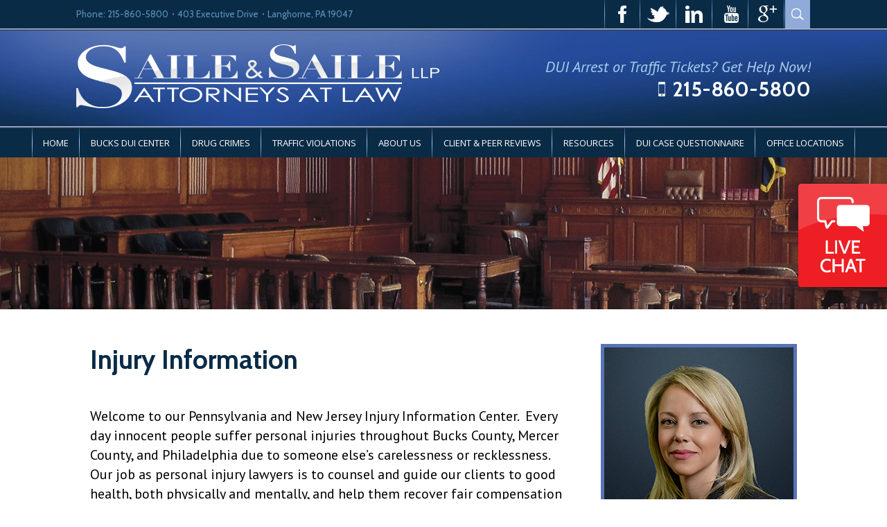

--- FILE ---
content_type: text/html; charset=UTF-8
request_url: https://www.buckscountyduilawyers.com/injuries/
body_size: 13340
content:
<!DOCTYPE HTML>
<!--[if lt IE 7 ]>				<html lang="en" class="no-js ie6 ltie9"> <![endif]-->
<!--[if IE 7 ]>					<html lang="en" class="no-js ie7 ltie9"> <![endif]-->
<!--[if IE 8 ]>					<html lang="en" class="no-js ie8 ltie9"> <![endif]-->
<!--[if IE 9 ]>					<html lang="en" class="no-js ie9"> <![endif]-->
<!--[if (gt IE 9)|!(IE)]><!-->	<html lang="en" class="no-js"> <!--<![endif]-->
<head>
<meta charset="utf-8" />
<meta http-equiv="X-UA-Compatible" content="IE=edge" />
<meta id="theViewport" name="viewport" content="width=device-width, initial-scale=1.0">
<script type="text/javascript">
if(window.orientation !== undefined && screen.height === 1024) {
//Viewport Resizer
function resizeViewportOnTenTwoFour(viewportWidths) {
theViewport = document.getElementById('theViewport');
function actualViewportResizer() {
var widthToForce;
if( window.orientation == 90 || window.orientation == -90 ) {
widthToForce = viewportWidths[0];
} else {widthToForce = viewportWidths[1];}
theViewport.setAttribute("content", "width=" + widthToForce);
}
actualViewportResizer();
window.addEventListener('orientationchange', actualViewportResizer);
}
resizeViewportOnTenTwoFour([1130, 1130]);//landscape, portrait
}
</script>
<link rel="pingback" href="https://www.buckscountyduilawyers.com/xmlrpc.php" />
<link rel="stylesheet" type="text/css" media="all" href="https://www.buckscountyduilawyers.com/wp-content/themes/saile2015/style.min.css?t=2025" />
<!--[if lt IE 9]>
<script src="https://www.buckscountyduilawyers.com/wp-content/themes/universal/js/html5shiv.3.7.2.js"></script>
<![endif]-->
<!--[if lt IE 9]>
<link rel="stylesheet" type="text/css" href="https://www.buckscountyduilawyers.com/wp-content/themes/saile2015/legacy.css" />
<script src="https://www.buckscountyduilawyers.com/wp-content/themes/universal/js/html5shiv.3.7.2.js"></script>
<script src="https://www.buckscountyduilawyers.com/wp-content/themes/universal/js/respond.js"></script>
<![endif]-->
<link rel="shortcut icon" href="https://www.buckscountyduilawyers.com/wp-content/themes/saile2015/img/favicon.ico" type="image/vnd.microsoft.icon">
<link rel="shortcut icon" href="https://www.buckscountyduilawyers.com/wp-content/themes/saile2015/img/favicon.ico" />
<title>Injury Information | Saile &amp; Saile LLP</title>
<meta name='robots' content='max-image-preview:large' />
<link rel="alternate" type="application/rss+xml" title="Saile &amp; Saile LLP &raquo; Injury Information Comments Feed" href="https://www.buckscountyduilawyers.com/injuries/feed/" />
<link rel="alternate" title="oEmbed (JSON)" type="application/json+oembed" href="https://www.buckscountyduilawyers.com/wp-json/oembed/1.0/embed?url=https%3A%2F%2Fwww.buckscountyduilawyers.com%2Finjuries%2F" />
<link rel="alternate" title="oEmbed (XML)" type="text/xml+oembed" href="https://www.buckscountyduilawyers.com/wp-json/oembed/1.0/embed?url=https%3A%2F%2Fwww.buckscountyduilawyers.com%2Finjuries%2F&#038;format=xml" />
<style id='wp-img-auto-sizes-contain-inline-css' type='text/css'>
img:is([sizes=auto i],[sizes^="auto," i]){contain-intrinsic-size:3000px 1500px}
/*# sourceURL=wp-img-auto-sizes-contain-inline-css */
</style>
<style id='classic-theme-styles-inline-css' type='text/css'>
/*! This file is auto-generated */
.wp-block-button__link{color:#fff;background-color:#32373c;border-radius:9999px;box-shadow:none;text-decoration:none;padding:calc(.667em + 2px) calc(1.333em + 2px);font-size:1.125em}.wp-block-file__button{background:#32373c;color:#fff;text-decoration:none}
/*# sourceURL=/wp-includes/css/classic-themes.min.css */
</style>
<link rel="https://api.w.org/" href="https://www.buckscountyduilawyers.com/wp-json/" /><link rel="alternate" title="JSON" type="application/json" href="https://www.buckscountyduilawyers.com/wp-json/wp/v2/pages/41" /><link rel="EditURI" type="application/rsd+xml" title="RSD" href="https://www.buckscountyduilawyers.com/xmlrpc.php?rsd" />
<link rel="canonical" href="https://www.buckscountyduilawyers.com/injuries/" />
<link rel='shortlink' href='https://www.buckscountyduilawyers.com/?p=41' />
<meta property="og:title" content="Injury Information"/>
<meta property="og:description" content="Injury Information..." />
<meta property="og:url" content="https://www.buckscountyduilawyers.com/injuries/"/>
<meta property="og:image" content="https://www.buckscountyduilawyers.com/wp-content/themes/saile2015/screenshot.png" />
<meta property="og:type" content="article" />
<meta property="og:site_name" content="Saile &amp; Saile LLP" />
<meta name="description" content="Injury Information..." />
<script>
(function(i,s,o,g,r,a,m){i['GoogleAnalyticsObject']=r;i[r]=i[r]||function(){
(i[r].q=i[r].q||[]).push(arguments)},i[r].l=1*new Date();a=s.createElement(o),
m=s.getElementsByTagName(o)[0];a.async=1;a.src=g;m.parentNode.insertBefore(a,m)
})(window,document,'script','https://www.google-analytics.com/analytics.js','ga');
ga('create', 'UA-28431477-1', 'auto');
ga('send', 'pageview');
</script>
<meta name="google-site-verification" content="i7l4B19V5YRHyNbiQJWxq0-M5G2-kx769sOM0Nqvf6Q" />
<script>(function() {
var _fbq = window._fbq || (window._fbq = []);
if (!_fbq.loaded) {
var fbds = document.createElement('script');
fbds.async = true;
fbds.src = '//connect.facebook.net/en_US/fbds.js';
var s = document.getElementsByTagName('script')[0];
s.parentNode.insertBefore(fbds, s);
_fbq.loaded = true;
}
_fbq.push(['addPixelId', '555654534573309']);
})();
window._fbq = window._fbq || [];
window._fbq.push(['track', 'PixelInitialized', {}]);
</script>
<noscript><img height="1" width="1" alt="" style="display:none" src="https://www.facebook.com/tr?id=555654534573309&amp;ev=PixelInitialized" /></noscript>
<style id='global-styles-inline-css' type='text/css'>
:root{--wp--preset--aspect-ratio--square: 1;--wp--preset--aspect-ratio--4-3: 4/3;--wp--preset--aspect-ratio--3-4: 3/4;--wp--preset--aspect-ratio--3-2: 3/2;--wp--preset--aspect-ratio--2-3: 2/3;--wp--preset--aspect-ratio--16-9: 16/9;--wp--preset--aspect-ratio--9-16: 9/16;--wp--preset--color--black: #000000;--wp--preset--color--cyan-bluish-gray: #abb8c3;--wp--preset--color--white: #ffffff;--wp--preset--color--pale-pink: #f78da7;--wp--preset--color--vivid-red: #cf2e2e;--wp--preset--color--luminous-vivid-orange: #ff6900;--wp--preset--color--luminous-vivid-amber: #fcb900;--wp--preset--color--light-green-cyan: #7bdcb5;--wp--preset--color--vivid-green-cyan: #00d084;--wp--preset--color--pale-cyan-blue: #8ed1fc;--wp--preset--color--vivid-cyan-blue: #0693e3;--wp--preset--color--vivid-purple: #9b51e0;--wp--preset--gradient--vivid-cyan-blue-to-vivid-purple: linear-gradient(135deg,rgb(6,147,227) 0%,rgb(155,81,224) 100%);--wp--preset--gradient--light-green-cyan-to-vivid-green-cyan: linear-gradient(135deg,rgb(122,220,180) 0%,rgb(0,208,130) 100%);--wp--preset--gradient--luminous-vivid-amber-to-luminous-vivid-orange: linear-gradient(135deg,rgb(252,185,0) 0%,rgb(255,105,0) 100%);--wp--preset--gradient--luminous-vivid-orange-to-vivid-red: linear-gradient(135deg,rgb(255,105,0) 0%,rgb(207,46,46) 100%);--wp--preset--gradient--very-light-gray-to-cyan-bluish-gray: linear-gradient(135deg,rgb(238,238,238) 0%,rgb(169,184,195) 100%);--wp--preset--gradient--cool-to-warm-spectrum: linear-gradient(135deg,rgb(74,234,220) 0%,rgb(151,120,209) 20%,rgb(207,42,186) 40%,rgb(238,44,130) 60%,rgb(251,105,98) 80%,rgb(254,248,76) 100%);--wp--preset--gradient--blush-light-purple: linear-gradient(135deg,rgb(255,206,236) 0%,rgb(152,150,240) 100%);--wp--preset--gradient--blush-bordeaux: linear-gradient(135deg,rgb(254,205,165) 0%,rgb(254,45,45) 50%,rgb(107,0,62) 100%);--wp--preset--gradient--luminous-dusk: linear-gradient(135deg,rgb(255,203,112) 0%,rgb(199,81,192) 50%,rgb(65,88,208) 100%);--wp--preset--gradient--pale-ocean: linear-gradient(135deg,rgb(255,245,203) 0%,rgb(182,227,212) 50%,rgb(51,167,181) 100%);--wp--preset--gradient--electric-grass: linear-gradient(135deg,rgb(202,248,128) 0%,rgb(113,206,126) 100%);--wp--preset--gradient--midnight: linear-gradient(135deg,rgb(2,3,129) 0%,rgb(40,116,252) 100%);--wp--preset--font-size--small: 13px;--wp--preset--font-size--medium: 20px;--wp--preset--font-size--large: 36px;--wp--preset--font-size--x-large: 42px;--wp--preset--spacing--20: 0.44rem;--wp--preset--spacing--30: 0.67rem;--wp--preset--spacing--40: 1rem;--wp--preset--spacing--50: 1.5rem;--wp--preset--spacing--60: 2.25rem;--wp--preset--spacing--70: 3.38rem;--wp--preset--spacing--80: 5.06rem;--wp--preset--shadow--natural: 6px 6px 9px rgba(0, 0, 0, 0.2);--wp--preset--shadow--deep: 12px 12px 50px rgba(0, 0, 0, 0.4);--wp--preset--shadow--sharp: 6px 6px 0px rgba(0, 0, 0, 0.2);--wp--preset--shadow--outlined: 6px 6px 0px -3px rgb(255, 255, 255), 6px 6px rgb(0, 0, 0);--wp--preset--shadow--crisp: 6px 6px 0px rgb(0, 0, 0);}:where(.is-layout-flex){gap: 0.5em;}:where(.is-layout-grid){gap: 0.5em;}body .is-layout-flex{display: flex;}.is-layout-flex{flex-wrap: wrap;align-items: center;}.is-layout-flex > :is(*, div){margin: 0;}body .is-layout-grid{display: grid;}.is-layout-grid > :is(*, div){margin: 0;}:where(.wp-block-columns.is-layout-flex){gap: 2em;}:where(.wp-block-columns.is-layout-grid){gap: 2em;}:where(.wp-block-post-template.is-layout-flex){gap: 1.25em;}:where(.wp-block-post-template.is-layout-grid){gap: 1.25em;}.has-black-color{color: var(--wp--preset--color--black) !important;}.has-cyan-bluish-gray-color{color: var(--wp--preset--color--cyan-bluish-gray) !important;}.has-white-color{color: var(--wp--preset--color--white) !important;}.has-pale-pink-color{color: var(--wp--preset--color--pale-pink) !important;}.has-vivid-red-color{color: var(--wp--preset--color--vivid-red) !important;}.has-luminous-vivid-orange-color{color: var(--wp--preset--color--luminous-vivid-orange) !important;}.has-luminous-vivid-amber-color{color: var(--wp--preset--color--luminous-vivid-amber) !important;}.has-light-green-cyan-color{color: var(--wp--preset--color--light-green-cyan) !important;}.has-vivid-green-cyan-color{color: var(--wp--preset--color--vivid-green-cyan) !important;}.has-pale-cyan-blue-color{color: var(--wp--preset--color--pale-cyan-blue) !important;}.has-vivid-cyan-blue-color{color: var(--wp--preset--color--vivid-cyan-blue) !important;}.has-vivid-purple-color{color: var(--wp--preset--color--vivid-purple) !important;}.has-black-background-color{background-color: var(--wp--preset--color--black) !important;}.has-cyan-bluish-gray-background-color{background-color: var(--wp--preset--color--cyan-bluish-gray) !important;}.has-white-background-color{background-color: var(--wp--preset--color--white) !important;}.has-pale-pink-background-color{background-color: var(--wp--preset--color--pale-pink) !important;}.has-vivid-red-background-color{background-color: var(--wp--preset--color--vivid-red) !important;}.has-luminous-vivid-orange-background-color{background-color: var(--wp--preset--color--luminous-vivid-orange) !important;}.has-luminous-vivid-amber-background-color{background-color: var(--wp--preset--color--luminous-vivid-amber) !important;}.has-light-green-cyan-background-color{background-color: var(--wp--preset--color--light-green-cyan) !important;}.has-vivid-green-cyan-background-color{background-color: var(--wp--preset--color--vivid-green-cyan) !important;}.has-pale-cyan-blue-background-color{background-color: var(--wp--preset--color--pale-cyan-blue) !important;}.has-vivid-cyan-blue-background-color{background-color: var(--wp--preset--color--vivid-cyan-blue) !important;}.has-vivid-purple-background-color{background-color: var(--wp--preset--color--vivid-purple) !important;}.has-black-border-color{border-color: var(--wp--preset--color--black) !important;}.has-cyan-bluish-gray-border-color{border-color: var(--wp--preset--color--cyan-bluish-gray) !important;}.has-white-border-color{border-color: var(--wp--preset--color--white) !important;}.has-pale-pink-border-color{border-color: var(--wp--preset--color--pale-pink) !important;}.has-vivid-red-border-color{border-color: var(--wp--preset--color--vivid-red) !important;}.has-luminous-vivid-orange-border-color{border-color: var(--wp--preset--color--luminous-vivid-orange) !important;}.has-luminous-vivid-amber-border-color{border-color: var(--wp--preset--color--luminous-vivid-amber) !important;}.has-light-green-cyan-border-color{border-color: var(--wp--preset--color--light-green-cyan) !important;}.has-vivid-green-cyan-border-color{border-color: var(--wp--preset--color--vivid-green-cyan) !important;}.has-pale-cyan-blue-border-color{border-color: var(--wp--preset--color--pale-cyan-blue) !important;}.has-vivid-cyan-blue-border-color{border-color: var(--wp--preset--color--vivid-cyan-blue) !important;}.has-vivid-purple-border-color{border-color: var(--wp--preset--color--vivid-purple) !important;}.has-vivid-cyan-blue-to-vivid-purple-gradient-background{background: var(--wp--preset--gradient--vivid-cyan-blue-to-vivid-purple) !important;}.has-light-green-cyan-to-vivid-green-cyan-gradient-background{background: var(--wp--preset--gradient--light-green-cyan-to-vivid-green-cyan) !important;}.has-luminous-vivid-amber-to-luminous-vivid-orange-gradient-background{background: var(--wp--preset--gradient--luminous-vivid-amber-to-luminous-vivid-orange) !important;}.has-luminous-vivid-orange-to-vivid-red-gradient-background{background: var(--wp--preset--gradient--luminous-vivid-orange-to-vivid-red) !important;}.has-very-light-gray-to-cyan-bluish-gray-gradient-background{background: var(--wp--preset--gradient--very-light-gray-to-cyan-bluish-gray) !important;}.has-cool-to-warm-spectrum-gradient-background{background: var(--wp--preset--gradient--cool-to-warm-spectrum) !important;}.has-blush-light-purple-gradient-background{background: var(--wp--preset--gradient--blush-light-purple) !important;}.has-blush-bordeaux-gradient-background{background: var(--wp--preset--gradient--blush-bordeaux) !important;}.has-luminous-dusk-gradient-background{background: var(--wp--preset--gradient--luminous-dusk) !important;}.has-pale-ocean-gradient-background{background: var(--wp--preset--gradient--pale-ocean) !important;}.has-electric-grass-gradient-background{background: var(--wp--preset--gradient--electric-grass) !important;}.has-midnight-gradient-background{background: var(--wp--preset--gradient--midnight) !important;}.has-small-font-size{font-size: var(--wp--preset--font-size--small) !important;}.has-medium-font-size{font-size: var(--wp--preset--font-size--medium) !important;}.has-large-font-size{font-size: var(--wp--preset--font-size--large) !important;}.has-x-large-font-size{font-size: var(--wp--preset--font-size--x-large) !important;}
/*# sourceURL=global-styles-inline-css */
</style>
</head>
<body class="wp-singular page-template-default page page-id-41 page-parent wp-theme-universal wp-child-theme-saile2015 dsktp_menu">
<!-- Search Modal -->
<div class="phSearchWrap" style="display: none;">
<a class="phsClose">+</a>
<div class="phsBox">
<form id="phsForm" action="/" method="get">
<label for="phsInput">Search</label>
<input type="text" name="s" id="phsInput" value=" " />
<input type="submit" id="phsSubmit" value=" " />
</form>
</div>
</div>
<div id="mmiWrapper"><ul id="mobMenuItems">
<li id="mm1" class="menuToggle mmi"><a href="#">Menu</a></li>
<li id="mm2" class="mmi"><a href="tel:+12158605800">Call</a></li>
<li id="mm3" class="mmi"><a href="/contact-us/">Email</a></li>
<li id="mm4" class="mmi"><a href="/directions/">Visit</a></li>
<li id="mm5" class="mmi"><a class="menuToggle" href="#mblSearch">Search</a></li>
</ul></div>
<div id="sync">
<span id="syncMenu" class="syncItem"></span>
<span id="syncContent" class="syncItem"></span>
</div>
<div id="wrapper"><div id="container">
<header id="mainHeader">
<div id="mhTopCont">
<div id="mhTop">
<ul id="mhTopLeft">
<li id="mhTop1" class="mhTopInfo"><a id="mhTopPhone" href="tel:+12158605800">Phone: 215-860-5800</a></li>
<li id="mhTop2" class="mhTopInfo">403 Executive Drive</li>
<li id="mhTop3" class="mhTopInfo">Langhorne, PA 19047</li>
</ul>
<ul id="Social">
<li id="hs1" class="hs">
<a href="https://www.facebook.com/pages/Bucks-County-DUI-Lawyers/106784884171" target="_blank"><img src="https://www.buckscountyduilawyers.com/wp-content/themes/saile2015/img/mhSocial.png" alt="Facebook"/></a>
</li>
<li id="hs2" class="hs">
<a href="https://twitter.com/sailelaw" target="_blank"><img src="https://www.buckscountyduilawyers.com/wp-content/themes/saile2015/img/mhSocial.png" alt="Twitter"/></a>
</li>
<li id="hs3" class="hs">
<a href="https://www.linkedin.com/in/michaelsaile" target="_blank"><img src="https://www.buckscountyduilawyers.com/wp-content/themes/saile2015/img/mhSocial.png" alt="LinkedIn"/></a>
</li>
<li id="hs4" class="hs">
<a href="https://www.youtube.com/user/mlsjresq/videos" target="_blank"><img src="https://www.buckscountyduilawyers.com/wp-content/themes/saile2015/img/mhSocial.png" alt="Youtube"/></a>
</li>
<li id="hs5" class="hs">
<a href="https://www.google.com/search?q=saile+and+saile&oq=saile+and+saile&aqs=chrome..69i57j0l5.1956j1j7&sourceid=chrome&ie=UTF-8#lrd=0x89c15468b084e4f7:0x302223656d37d5e,1" target="_blank"><img src="https://www.buckscountyduilawyers.com/wp-content/themes/saile2015/img/mhSocial.png" alt="Google"/></a>
</li>
<li class="phSearch">
<a href="#"><img src="https://www.buckscountyduilawyers.com/wp-content/themes/saile2015/img/search.png" alt="Search" title="Search"></a>
</li>
</ul>
</div>
</div>
<div id="mhMidWrapper">
<div id="mhMidCont">
<div id="mhMid">
<a id="logo-main" href="/"><img src="https://www.buckscountyduilawyers.com/wp-content/themes/saile2015/img/logos/main.png" alt="Saile & Saile" /></a>
<div id="mhMidRight">
<div id="mhMidHelp">
DUI Arrest or Traffic Tickets? Get Help Now!
</div>
<a id="mhMidPhone" href="tel:+12158605800">215-860-5800</a>
</div>
</div>
</div>
</div>
</div>
</header>
<nav id="mainMenu" class="mm">
<ul>
<li id="mblSearchCont">
<form id="mblSearch" method="get" action="/">
<input type="text" id="mblsInput" name="s" value="Enter Search Terms Here" />
<input type="submit" id="mblsSubmit" />
</form>
</li>
<li id="menu-item-1084" class="menu-item menu-item-type-post_type menu-item-object-page menu-item-home menu-item-1084"><a href="https://www.buckscountyduilawyers.com/">Home</a></li>
<li id="menu-item-1095" class="menu-item menu-item-type-post_type menu-item-object-page menu-item-has-children menu-item-1095"><a href="https://www.buckscountyduilawyers.com/bucks-dui-center/">Bucks DUI Center</a>
<ul class="sub-menu">
<li id="menu-item-1108" class="menu-item menu-item-type-post_type menu-item-object-page menu-item-has-children menu-item-1108"><a href="https://www.buckscountyduilawyers.com/bucks-dui-center/bucks-dui-case/">Bucks County DUI Case Procedure</a>
<ul class="sub-menu">
<li id="menu-item-1131" class="menu-item menu-item-type-post_type menu-item-object-page menu-item-1131"><a href="https://www.buckscountyduilawyers.com/bucks-dui-center/bucks-dui-case/dui-arrest/">DUI Arrest</a></li>
<li id="menu-item-1132" class="menu-item menu-item-type-post_type menu-item-object-page menu-item-1132"><a href="https://www.buckscountyduilawyers.com/bucks-dui-center/bucks-dui-case/dui-complaint/">DUI Complaint</a></li>
<li id="menu-item-1135" class="menu-item menu-item-type-post_type menu-item-object-page menu-item-1135"><a href="https://www.buckscountyduilawyers.com/bucks-dui-center/bucks-dui-case/dui-preliminary-hearing/">DUI Preliminary Hearing</a></li>
<li id="menu-item-3286" class="menu-item menu-item-type-post_type menu-item-object-page menu-item-3286"><a href="https://www.buckscountyduilawyers.com/bucks-dui-center/bucks-dui-case/arraignment/">DUI Arraignment</a></li>
<li id="menu-item-1130" class="menu-item menu-item-type-post_type menu-item-object-page menu-item-1130"><a href="https://www.buckscountyduilawyers.com/bucks-dui-center/bucks-dui-case/crn-evaluation/">CRN Evaluation</a></li>
<li id="menu-item-1133" class="menu-item menu-item-type-post_type menu-item-object-page menu-item-1133"><a href="https://www.buckscountyduilawyers.com/bucks-dui-center/bucks-dui-case/dui-discovery/">DUI Discovery</a></li>
<li id="menu-item-1134" class="menu-item menu-item-type-post_type menu-item-object-page menu-item-1134"><a href="https://www.buckscountyduilawyers.com/bucks-dui-center/bucks-dui-case/dui-motions/">DUI Motions</a></li>
<li id="menu-item-1136" class="menu-item menu-item-type-post_type menu-item-object-page menu-item-1136"><a href="https://www.buckscountyduilawyers.com/bucks-dui-center/bucks-dui-case/dui-trial/">DUI Trial</a></li>
<li id="menu-item-1137" class="menu-item menu-item-type-post_type menu-item-object-page menu-item-1137"><a href="https://www.buckscountyduilawyers.com/bucks-dui-center/bucks-dui-case/submission-form/">Submission Form</a></li>
</ul>
</li>
<li id="menu-item-1109" class="menu-item menu-item-type-post_type menu-item-object-page menu-item-has-children menu-item-1109"><a href="https://www.buckscountyduilawyers.com/bucks-dui-center/bucks-dui-courts/">Bucks County DUI Courts</a>
<ul class="sub-menu">
<li id="menu-item-1153" class="menu-item menu-item-type-post_type menu-item-object-page menu-item-1153"><a href="https://www.buckscountyduilawyers.com/bucks-dui-center/bucks-dui-courts/common-pleas-court/">Common Pleas Court</a></li>
<li id="menu-item-1154" class="menu-item menu-item-type-post_type menu-item-object-page menu-item-1154"><a href="https://www.buckscountyduilawyers.com/bucks-dui-center/bucks-dui-courts/district-justice-court/">District Justice Court in Bucks County</a></li>
</ul>
</li>
<li id="menu-item-1110" class="menu-item menu-item-type-post_type menu-item-object-page menu-item-has-children menu-item-1110"><a href="https://www.buckscountyduilawyers.com/bucks-dui-center/bucks-county-dui-towns/">Bucks County DUI Towns</a>
<ul class="sub-menu">
<li id="menu-item-1144" class="menu-item menu-item-type-post_type menu-item-object-page menu-item-1144"><a href="https://www.buckscountyduilawyers.com/bucks-dui-center/bucks-county-dui-towns/bensalem-pennsylvania/">Bensalem, Pennsylvania</a></li>
<li id="menu-item-1145" class="menu-item menu-item-type-post_type menu-item-object-page menu-item-1145"><a href="https://www.buckscountyduilawyers.com/bucks-dui-center/bucks-county-dui-towns/bristol-pennsylvania/">Bristol, Pennsylvania</a></li>
<li id="menu-item-1146" class="menu-item menu-item-type-post_type menu-item-object-page menu-item-1146"><a href="https://www.buckscountyduilawyers.com/bucks-dui-center/bucks-county-dui-towns/doylestown-pennsylvania/">Doylestown, Pennsylvania</a></li>
<li id="menu-item-1147" class="menu-item menu-item-type-post_type menu-item-object-page menu-item-1147"><a href="https://www.buckscountyduilawyers.com/bucks-dui-center/bucks-county-dui-towns/langhorne-pennsylvania/">Langhorne, Pennsylvania</a></li>
<li id="menu-item-1148" class="menu-item menu-item-type-post_type menu-item-object-page menu-item-1148"><a href="https://www.buckscountyduilawyers.com/bucks-dui-center/bucks-county-dui-towns/levittown-pennsylvania/">Levittown, Pennsylvania</a></li>
<li id="menu-item-1149" class="menu-item menu-item-type-post_type menu-item-object-page menu-item-1149"><a href="https://www.buckscountyduilawyers.com/bucks-dui-center/bucks-county-dui-towns/new-hope-pennsylvania/">New Hope, Pennsylvania</a></li>
<li id="menu-item-1150" class="menu-item menu-item-type-post_type menu-item-object-page menu-item-1150"><a href="https://www.buckscountyduilawyers.com/bucks-dui-center/bucks-county-dui-towns/newtown-pennsylvania/">Newtown, Pennsylvania</a></li>
<li id="menu-item-1151" class="menu-item menu-item-type-post_type menu-item-object-page menu-item-1151"><a href="https://www.buckscountyduilawyers.com/bucks-dui-center/bucks-county-dui-towns/southampton-pennsylvania/">Southampton, Pennsylvania</a></li>
<li id="menu-item-1152" class="menu-item menu-item-type-post_type menu-item-object-page menu-item-1152"><a href="https://www.buckscountyduilawyers.com/bucks-dui-center/bucks-county-dui-towns/warminster-pennsylvania/">Warminster, Pennsylvania</a></li>
</ul>
</li>
<li id="menu-item-1111" class="menu-item menu-item-type-post_type menu-item-object-page menu-item-has-children menu-item-1111"><a href="https://www.buckscountyduilawyers.com/bucks-dui-center/bucks-dui-research/">Bucks DUI Research</a>
<ul class="sub-menu">
<li id="menu-item-1140" class="menu-item menu-item-type-post_type menu-item-object-page menu-item-1140"><a href="https://www.buckscountyduilawyers.com/bucks-dui-center/bucks-dui-research/buzzed-driving/">Buzzed Driving</a></li>
<li id="menu-item-1141" class="menu-item menu-item-type-post_type menu-item-object-page menu-item-1141"><a href="https://www.buckscountyduilawyers.com/bucks-dui-center/bucks-dui-research/car-accidents-dui/">Car Accidents &#038; DUI</a></li>
<li id="menu-item-1142" class="menu-item menu-item-type-post_type menu-item-object-page menu-item-1142"><a href="https://www.buckscountyduilawyers.com/bucks-dui-center/bucks-dui-research/pennsylvania-dui-statistics/">Pennsylvania DUI Statistics</a></li>
<li id="menu-item-1143" class="menu-item menu-item-type-post_type menu-item-object-page menu-item-1143"><a href="https://www.buckscountyduilawyers.com/bucks-dui-center/bucks-dui-research/understanding-bac/">Understanding BAC</a></li>
</ul>
</li>
<li id="menu-item-3024" class="menu-item menu-item-type-post_type menu-item-object-page menu-item-3024"><a href="https://www.buckscountyduilawyers.com/bucks-dui-center/marijuana-dui/">Marijuana DUI</a></li>
<li id="menu-item-1112" class="menu-item menu-item-type-post_type menu-item-object-page menu-item-1112"><a href="https://www.buckscountyduilawyers.com/bucks-dui-center/drug-related-dui/">Drug Related DUI</a></li>
<li id="menu-item-1113" class="menu-item menu-item-type-post_type menu-item-object-page menu-item-has-children menu-item-1113"><a href="https://www.buckscountyduilawyers.com/bucks-dui-center/dui-legal-defenses/">DUI Legal Defenses</a>
<ul class="sub-menu">
<li id="menu-item-1155" class="menu-item menu-item-type-post_type menu-item-object-page menu-item-1155"><a href="https://www.buckscountyduilawyers.com/bucks-dui-center/dui-legal-defenses/b-a-c-testing/">B.A.C. Testing</a></li>
<li id="menu-item-1156" class="menu-item menu-item-type-post_type menu-item-object-page menu-item-1156"><a href="https://www.buckscountyduilawyers.com/bucks-dui-center/dui-legal-defenses/dui-observations/">DUI Observations</a></li>
<li id="menu-item-1157" class="menu-item menu-item-type-post_type menu-item-object-page menu-item-1157"><a href="https://www.buckscountyduilawyers.com/bucks-dui-center/dui-legal-defenses/field-sobriety-cases/">Field Sobriety Cases</a></li>
<li id="menu-item-1158" class="menu-item menu-item-type-post_type menu-item-object-page menu-item-1158"><a href="https://www.buckscountyduilawyers.com/bucks-dui-center/dui-legal-defenses/vehicle-stop/">Vehicle Stop</a></li>
</ul>
</li>
<li id="menu-item-1114" class="menu-item menu-item-type-post_type menu-item-object-page menu-item-has-children menu-item-1114"><a href="https://www.buckscountyduilawyers.com/bucks-dui-center/dui-penalties/">DUI Penalties</a>
<ul class="sub-menu">
<li id="menu-item-1159" class="menu-item menu-item-type-post_type menu-item-object-page menu-item-1159"><a href="https://www.buckscountyduilawyers.com/bucks-dui-center/dui-penalties/first-offense/">First Offense DUI Penalties</a></li>
<li id="menu-item-1161" class="menu-item menu-item-type-post_type menu-item-object-page menu-item-1161"><a href="https://www.buckscountyduilawyers.com/bucks-dui-center/dui-penalties/second-offense/">Second Offense DUI Penalties</a></li>
<li id="menu-item-1162" class="menu-item menu-item-type-post_type menu-item-object-page menu-item-1162"><a href="https://www.buckscountyduilawyers.com/bucks-dui-center/dui-penalties/third-offense/">Third Offense DUI Penalties</a></li>
<li id="menu-item-3273" class="menu-item menu-item-type-post_type menu-item-object-page menu-item-3273"><a href="https://www.buckscountyduilawyers.com/fourth-offense-dui-penalties-in-pennsylvania/">Fourth Offense DUI Penalties</a></li>
<li id="menu-item-1160" class="menu-item menu-item-type-post_type menu-item-object-page menu-item-1160"><a href="https://www.buckscountyduilawyers.com/bucks-dui-center/dui-penalties/ignition-interlock/">Ignition Interlock</a></li>
</ul>
</li>
<li id="menu-item-3742" class="menu-item menu-item-type-post_type menu-item-object-page menu-item-3742"><a href="https://www.buckscountyduilawyers.com/practice-areas/dui-homicide/">DUI Homicide</a></li>
<li id="menu-item-1115" class="menu-item menu-item-type-post_type menu-item-object-page menu-item-has-children menu-item-1115"><a href="https://www.buckscountyduilawyers.com/bucks-dui-center/dui-programs/">DUI Programs</a>
<ul class="sub-menu">
<li id="menu-item-1163" class="menu-item menu-item-type-post_type menu-item-object-page menu-item-1163"><a href="https://www.buckscountyduilawyers.com/bucks-dui-center/dui-programs/adult-parole/">Adult Parole</a></li>
<li id="menu-item-1164" class="menu-item menu-item-type-post_type menu-item-object-page menu-item-1164"><a href="https://www.buckscountyduilawyers.com/bucks-dui-center/dui-programs/ard-suspensions/">ARD Suspension</a></li>
<li id="menu-item-1165" class="menu-item menu-item-type-post_type menu-item-object-page menu-item-1165"><a href="https://www.buckscountyduilawyers.com/bucks-dui-center/dui-programs/bucks-county-ard/">Bucks County ARD Program</a></li>
<li id="menu-item-1166" class="menu-item menu-item-type-post_type menu-item-object-page menu-item-1166"><a href="https://www.buckscountyduilawyers.com/bucks-dui-center/dui-programs/bucks-restrictive-probation/">Restrictive Probation</a></li>
<li id="menu-item-1167" class="menu-item menu-item-type-post_type menu-item-object-page menu-item-1167"><a href="https://www.buckscountyduilawyers.com/bucks-dui-center/dui-programs/work-oll-license/">Work (OLL) License</a></li>
</ul>
</li>
<li id="menu-item-1117" class="menu-item menu-item-type-post_type menu-item-object-page menu-item-1117"><a href="https://www.buckscountyduilawyers.com/bucks-dui-center/refusal-case/">Refusal Case</a></li>
<li id="menu-item-1118" class="menu-item menu-item-type-post_type menu-item-object-page menu-item-1118"><a href="https://www.buckscountyduilawyers.com/bucks-dui-center/rehab-treatment/">Rehab &#038; Treatment</a></li>
<li id="menu-item-1119" class="menu-item menu-item-type-post_type menu-item-object-page menu-item-1119"><a href="https://www.buckscountyduilawyers.com/bucks-dui-center/sobriety-checkpoints/">Sobriety Checkpoints</a></li>
<li id="menu-item-2118" class="menu-item menu-item-type-post_type menu-item-object-page menu-item-2118"><a href="https://www.buckscountyduilawyers.com/bucks-dui-center/bucks-county-veterans/">Bucks County Veterans Treatment Program</a></li>
<li id="menu-item-2122" class="menu-item menu-item-type-post_type menu-item-object-page menu-item-2122"><a href="https://www.buckscountyduilawyers.com/bucks-dui-center/bucks-county-ambien-dui-defense-lawyers/">Bucks County Ambien DUI Defense</a></li>
<li id="menu-item-3418" class="menu-item menu-item-type-post_type menu-item-object-page menu-item-3418"><a href="https://www.buckscountyduilawyers.com/ignition-interlock/">Ignition Interlock</a></li>
</ul>
</li>
<li id="menu-item-2991" class="menu-item menu-item-type-post_type menu-item-object-page menu-item-has-children menu-item-2991"><a href="https://www.buckscountyduilawyers.com/drug-crimes/">Drug Crimes</a>
<ul class="sub-menu">
<li id="menu-item-3209" class="menu-item menu-item-type-post_type menu-item-object-page menu-item-3209"><a href="https://www.buckscountyduilawyers.com/drug-crimes/possession-drug-paraphernalia/">Possession of Drug Paraphernalia</a></li>
<li id="menu-item-3019" class="menu-item menu-item-type-post_type menu-item-object-page menu-item-3019"><a href="https://www.buckscountyduilawyers.com/drug-crimes/defending-your-marijuana-charges/">Defending your Marijuana Charges</a></li>
<li id="menu-item-3399" class="menu-item menu-item-type-post_type menu-item-object-page menu-item-3399"><a href="https://www.buckscountyduilawyers.com/bucks-dui-center/bucks-county-ambien-dui-defense-lawyers/">Bucks County Ambien DUI Defense</a></li>
</ul>
</li>
<li id="menu-item-1096" class="menu-item menu-item-type-post_type menu-item-object-page menu-item-has-children menu-item-1096"><a href="https://www.buckscountyduilawyers.com/traffic-violations/">Traffic Violations</a>
<ul class="sub-menu">
<li id="menu-item-1120" class="menu-item menu-item-type-post_type menu-item-object-page menu-item-has-children menu-item-1120"><a href="https://www.buckscountyduilawyers.com/traffic-violations/bucks-speeding-tickets/">Bucks County Speeding Tickets</a>
<ul class="sub-menu">
<li id="menu-item-1168" class="menu-item menu-item-type-post_type menu-item-object-page menu-item-1168"><a href="https://www.buckscountyduilawyers.com/traffic-violations/bucks-speeding-tickets/enradd/">Enradd for Speeding Ticket</a></li>
</ul>
</li>
<li id="menu-item-1121" class="menu-item menu-item-type-post_type menu-item-object-page menu-item-1121"><a href="https://www.buckscountyduilawyers.com/traffic-violations/careless-driving-ticket/">Careless Driving Ticket</a></li>
<li id="menu-item-2892" class="menu-item menu-item-type-post_type menu-item-object-page menu-item-2892"><a href="https://www.buckscountyduilawyers.com/traffic-violations/driving-with-suspended-or-revoked-license/">Driving With Suspended or Revoked License</a></li>
<li id="menu-item-5904" class="menu-item menu-item-type-post_type menu-item-object-page menu-item-5904"><a href="https://www.buckscountyduilawyers.com/drivers-license-restoration/">Driver’s License Restoration</a></li>
<li id="menu-item-1122" class="menu-item menu-item-type-post_type menu-item-object-page menu-item-1122"><a href="https://www.buckscountyduilawyers.com/traffic-violations/failure-to-maintain-lane/">Failure to Maintain Lane</a></li>
<li id="menu-item-1123" class="menu-item menu-item-type-post_type menu-item-object-page menu-item-has-children menu-item-1123"><a href="https://www.buckscountyduilawyers.com/traffic-violations/penndot-point-system/">PennDot Point System</a>
<ul class="sub-menu">
<li id="menu-item-1177" class="menu-item menu-item-type-post_type menu-item-object-page menu-item-1177"><a href="https://www.buckscountyduilawyers.com/traffic-violations/penndot-point-system/ticket-points/">Ticket Points</a></li>
<li id="menu-item-1171" class="menu-item menu-item-type-post_type menu-item-object-page menu-item-1171"><a href="https://www.buckscountyduilawyers.com/traffic-violations/penndot-point-system/first-six-points/">First Six Points</a></li>
<li id="menu-item-1175" class="menu-item menu-item-type-post_type menu-item-object-page menu-item-1175"><a href="https://www.buckscountyduilawyers.com/traffic-violations/penndot-point-system/second-six-points/">Second Six Points</a></li>
<li id="menu-item-1176" class="menu-item menu-item-type-post_type menu-item-object-page menu-item-1176"><a href="https://www.buckscountyduilawyers.com/traffic-violations/penndot-point-system/third-plus-six-points/">Third (Plus) Six Points</a></li>
<li id="menu-item-1169" class="menu-item menu-item-type-post_type menu-item-object-page menu-item-1169"><a href="https://www.buckscountyduilawyers.com/traffic-violations/penndot-point-system/eleven-points/">Eleven Points</a></li>
<li id="menu-item-1170" class="menu-item menu-item-type-post_type menu-item-object-page menu-item-1170"><a href="https://www.buckscountyduilawyers.com/traffic-violations/penndot-point-system/excessive-speeding/">Excessive Speeding</a></li>
<li id="menu-item-1172" class="menu-item menu-item-type-post_type menu-item-object-page menu-item-1172"><a href="https://www.buckscountyduilawyers.com/traffic-violations/penndot-point-system/license-suspension/">License Suspension</a></li>
<li id="menu-item-1173" class="menu-item menu-item-type-post_type menu-item-object-page menu-item-1173"><a href="https://www.buckscountyduilawyers.com/traffic-violations/penndot-point-system/minors-points/">Minor’s Points</a></li>
<li id="menu-item-1174" class="menu-item menu-item-type-post_type menu-item-object-page menu-item-1174"><a href="https://www.buckscountyduilawyers.com/traffic-violations/penndot-point-system/point-removal/">Point Removal</a></li>
</ul>
</li>
<li id="menu-item-1124" class="menu-item menu-item-type-post_type menu-item-object-page menu-item-1124"><a href="https://www.buckscountyduilawyers.com/traffic-violations/reckless-driving/">Reckless Driving</a></li>
<li id="menu-item-1125" class="menu-item menu-item-type-post_type menu-item-object-page menu-item-1125"><a href="https://www.buckscountyduilawyers.com/traffic-violations/red-light-ticket/">Red Light Ticket</a></li>
<li id="menu-item-1126" class="menu-item menu-item-type-post_type menu-item-object-page menu-item-1126"><a href="https://www.buckscountyduilawyers.com/traffic-violations/stop-sign-ticket/">Stop Sign Ticket</a></li>
<li id="menu-item-5907" class="menu-item menu-item-type-post_type menu-item-object-page menu-item-5907"><a href="https://www.buckscountyduilawyers.com/traffic-violations/summary-appeals/">Summary Appeals</a></li>
</ul>
</li>
<li id="menu-item-3321" class="menu-item menu-item-type-custom menu-item-object-custom menu-item-has-children menu-item-3321"><a>About Us</a>
<ul class="sub-menu">
<li id="menu-item-1980" class="menu-item menu-item-type-post_type menu-item-object-page menu-item-1980"><a href="https://www.buckscountyduilawyers.com/about-us/caterina-saile/">Caterina Saile, Esq.</a></li>
<li id="menu-item-2434" class="menu-item menu-item-type-custom menu-item-object-custom menu-item-2434"><a href="http://www.buckscountyestatelawyers.com/attorney-profiles/">Michael Saile, Sr.</a></li>
<li id="menu-item-3342" class="menu-item menu-item-type-post_type menu-item-object-page menu-item-3342"><a href="https://www.buckscountyduilawyers.com/about-us/criminal-defense-you-can-count-on/">Criminal Defense You Can Count On!</a></li>
<li id="menu-item-1441" class="menu-item menu-item-type-post_type menu-item-object-page menu-item-1441"><a href="https://www.buckscountyduilawyers.com/why-we-are-the-best-choice-for-you/">The Best Choice for your Bucks County DUI</a></li>
<li id="menu-item-3347" class="menu-item menu-item-type-post_type menu-item-object-page menu-item-3347"><a href="https://www.buckscountyduilawyers.com/about-us/contact-page/">Saile &#038; Saile, LLP Contact</a></li>
</ul>
</li>
<li id="menu-item-1097" class="menu-item menu-item-type-post_type menu-item-object-page menu-item-1097"><a href="https://www.buckscountyduilawyers.com/testimonials/">Client &#038; Peer Reviews</a></li>
<li id="menu-item-1099" class="menu-item menu-item-type-post_type menu-item-object-page menu-item-has-children menu-item-1099"><a href="https://www.buckscountyduilawyers.com/resources/">Resources</a>
<ul class="sub-menu">
<li id="menu-item-3315" class="menu-item menu-item-type-custom menu-item-object-custom menu-item-3315"><a href="/bucks-dui-center/bucks-dui-courts/common-pleas-court/">Common Pleas Court</a></li>
<li id="menu-item-3314" class="menu-item menu-item-type-custom menu-item-object-custom menu-item-3314"><a href="/bucks-dui-center/bucks-dui-courts/district-justice-court/">District Justice Court in Bucks County</a></li>
<li id="menu-item-1116" class="menu-item menu-item-type-post_type menu-item-object-page menu-item-1116"><a href="https://www.buckscountyduilawyers.com/bucks-dui-center/dui-video-library/">DUI Video Library</a></li>
<li id="menu-item-2114" class="menu-item menu-item-type-post_type menu-item-object-page menu-item-2114"><a href="https://www.buckscountyduilawyers.com/resources/recent-news/">Recent News</a></li>
</ul>
</li>
<li id="menu-item-6089" class="menu-item menu-item-type-post_type menu-item-object-page menu-item-6089"><a href="https://www.buckscountyduilawyers.com/bucks-dui-center/bucks-dui-case/submission-form/">DUI Case Questionnaire</a></li>
<li id="menu-item-2893" class="menu-item menu-item-type-post_type menu-item-object-page menu-item-2893"><a href="https://www.buckscountyduilawyers.com/maps-and-directions/">Office Locations</a></li>
<li id="hideMobMenu" class="menuToggle"><a href="#">Hide menu</a></li>
</ul>
</nav>
<div id="subslide1" class="subslide"></div>
<div id="contentArea">
<div id="mcWrapper">
<article id="mainContent" class="article">
<h1>Injury Information</h1>
<p>Welcome to our Pennsylvania and New Jersey Injury Information Center.  Every day innocent people suffer personal injuries throughout Bucks County, Mercer County, and Philadelphia due to someone else’s carelessness or recklessness. Our job as personal injury lawyers is to counsel and guide our clients to good health, both physically and mentally, and help them recover fair compensation for their personal injuries.</p>
<h2>Personal injuries can be devastating. Learn about your personal injuries before you choose a lawyer.</h2>
<p>The <a href="/attorneys/">personal injury lawyers</a> at Saile &amp; Saile LLP are not medical doctors, nor are we permitted to give medical advice.  We have represented all types of injured clients in Bucks County, Mercer County, and Philadelphia and we are very familiar with most types of injuries caused by <a href="/practice-areas/car-accidents/">car accidents</a>, <a href="/practice-areas/truck-accidents/">truck accidents</a>, <a href="/practice-areas/motorcycle-accidents/">motorcycle accidents</a>, and <a href="/practice-areas/slip-fall/">slip and fall accidents</a>.</p>
<p>Common<a href="http://www.sailelaw.com/injury/"> injuries from car accidents</a> include <a href="/injuries/back-neck/">back and neck injuries</a>, <a href="/injuries/back-neck/spinal/">spinal injuries</a>, and <a href="/injuries/back-neck/nerve-damage/">nerve damage</a>, including <a href="/injuries/back-neck/herniated-discs/">herniated discs</a> and <a href="/injuries/back-neck/bulging-discs/">bulging discs</a>.  <a href="/injuries/back-neck/whiplash/">Whiplash</a>, sprains, and strains are usually muscular injuries, tendon injuries, and ligament injuries following a car accident. <a href="/injuries/head/">Head injuries</a>, including <a href="/injuries/head/traumatic-brain-injury/">traumatic brain injury (TBI)</a>, occur when an injured victim’s head collides with the dashboard or windshield of a vehicle. In addition to personal injuries to drivers of a car, Saile &amp; Saile LLP represents <a href="/injuries/passenger/">injured passengers</a>, such as children.</p>
<p>In a <a href="/practice-areas/slip-fall/">slip and fall accident </a>or a <a href="/practice-areas/motorcycle-accidents/">motorcycle accident</a>, there are often <a href="/injuries/broken-bones/">broken bone injuries</a>, <a href="/injuries/knee/">knee injuries</a>, and <a href="/injuries/shoulder/">shoulder injuries</a>. The most serious types of injuries include <a href="/injuries/burns/">burns</a> and <a href="/injuries/scarring/">scarring</a>, <a href="/injuries/amputation/">amputation</a>, <a href="/injuries/paraplegia/">paraplegia</a>, and <a href="/practice-areas/wrongful-death/">wrongful death</a>.</p>
<p>Learn more about your injuries by clicking on the following links.  To receive additional information, telephone us to set up your <a href="/contact-us/">free injury information consultation</a>.</p>
<ul>
<li><a href="/injuries/back-neck/spinal/">Back &amp; Neck Injuries</a></li>
<li><a href="/injuries/back-neck/spinal/">Spinal Injuries</a></li>
<li><a href="/injuries/back-neck/nerve-damage/">Nerve Damage</a></li>
<li><a href="/injuries/back-neck/herniated-discs/">Herniated Discs</a></li>
<li><a href="/injuries/back-neck/bulging-discs/">Bulging Discs</a></li>
<li><a href="/injuries/backandneck/whiplash/">Whiplash</a></li>
<li><a href="/injuries/backandneck/sprains-strains/">Sprains &amp; Strains</a></li>
<li><a href="/injuries/head/traumatic-brain-injury/">Head Injuries</a></li>
<li><a href="/injuries/head/traumatic-brain-injury/">Traumatic Brain Injury</a></li>
<li><a href="/injuries/head/headaches/">Headaches</a></li>
<li><a href="/injuries/broken-bones/">Broken Bones</a></li>
<li><a href="/injuries/shoulder/">Shoulder Injuries</a></li>
<li><a href="/injuries/knee/">Knee Injuries</a></li>
<li><a href="/injuries/passenger/">Passenger Injuries</a></li>
<li><a href="/injuries/scarring/">Scarring</a></li>
<li><a href="/injuries/burns/">Burn Injuries</a></li>
<li><a href="/injuries/amputation/">Amputation Injuries</a></li>
<li><a href="/injuries/paraplegia/">Paraplegic Injuries</a></li>
<li><a href="/practice/wrongful--death/">Wrongful Death</a></li>
<li><a href="/injuries/child/">Child Injuries</a></li>
</ul>
							<div id="shareThisPage">
<span id="shareThisPageHead">Share This Page:</span>
<div class='shareThisWrapper '>
<a target='_blank' class='dskSharingIcon dskSharingIcon_facebook' href='http://social.nextclient.com/?site=fb&u=https%3A%2F%2Fwww.buckscountyduilawyers.com%2Finjuries%2F'></a>
<a target='_blank' class='dskSharingIcon dskSharingIcon_twitter' href='http://social.nextclient.com/?site=tw&u=https%3A%2F%2Fwww.buckscountyduilawyers.com%2Finjuries%2F'></a>
<a target='_blank' class='dskSharingIcon dskSharingIcon_linkedin' href='http://social.nextclient.com/?site=li&u=https%3A%2F%2Fwww.buckscountyduilawyers.com%2Finjuries%2F'></a>
</div>		</div>
</article>
<div id="sidebar" class="sidebar">
<div id="sbMeetMikeCont">
<div id="sbMeetMike">
<div id="sbMeetMikeTop">
Meet Cat
</div>
<div id="sbMeetMikeBottom">
<p>Caterina Gatto Saile focuses her practice on criminal matters and DUI defense in Pennsylvania, New Jersey and Delaware. She attended law school at Widener University School of Law where she received her Juris Doctor degree</p>
<a href="/our-team/caterina-saile/">Learn More About Cat</a>
</div>
</div>
</div>
<ul id="sbBuckets">
<li id="sbBucket1" class="sbBucket"><a href="/why-we-are-the-best-choice-for-you/">Why We Are The Best <br> Choice For You</a></li>
<li id="sbBucket2" class="sbBucket"><a href="/bucks-dui-center/dui-programs/bucks-county-ard/">First Offenders's <br> Program (ARD)</a></li>
<li id="sbBucket3" class="sbBucket"><a href="/bucks-dui-center/dui-programs/bucks-house-arrest/">Looking For <br> House Arrest?</a></li>
</ul>
<div id="sbHelpfulVideosCont">
<div id="sbHelpfulVideos">
<h2>Helpful Videos</h2>
<div id="sbVideoCont">
<a  id="sbVideo1" href="//fast.wistia.net/embed/iframe/bu0hw4mo7u?popover=true" class="wistia-popover[height=360,playerColor=7b796a,width=640] sbVideo"><img src="https://www.buckscountyduilawyers.com/wp-content/themes/saile2015/img/sbVideos/1.png" alt="Video1"/></a>
<div id="sbVCont2">
<a id="sbVideo2" href="//fast.wistia.net/embed/iframe/vdtnl65nur?popover=true" class="wistia-popover[height=360,playerColor=7b796a,width=640] sbVideo"><img src="https://www.buckscountyduilawyers.com/wp-content/themes/saile2015/img/sbVideos/2.png" alt="Video2"/></a>
<a id="sbVideo3" href="//fast.wistia.net/embed/iframe/yp7s1a4uvz?popover=true" class="wistia-popover[height=360,playerColor=7b796a,width=640] sbVideo"><img src="https://www.buckscountyduilawyers.com/wp-content/themes/saile2015/img/sbVideos/3.png" alt="Video3"/></a>
</div>
<a id="sbViewMoreVid" href="/bucks-dui-center/dui-video-library/">View More Videos</a>
</div>
</div>
</div>
<div id="sbFeatured">
<img src="https://www.buckscountyduilawyers.com/wp-content/themes/saile2015/img/as-found-on.jpg" alt="As Found On"/>
</div>	</div><!-- sidebar -->
</div>
</div><!-- contentArea -->
<div id="mfWrapper">
<footer id="mainFooter">
<div id="mfTopCont">
<div id="mfTop">
<a href="/"><img src="https://www.buckscountyduilawyers.com/wp-content/themes/saile2015/img/logos/footer.png" alt="Saile & Saile LLP"/></a>
<div id="geoBlock">
<span id="geoAttorneys">Saile & Saile, Attorneys at Law</span>, is located in Langhorne, PA and serves clients in and around Langhorne, Furlong, Pineville, Buckingham, Wycombe, Jamison, Fountainville, Rushland, Penns Park, Zionhill, Holicong, Mechanicsville, Doylestown, Warrington, Richboro, Warminster, New Hope, Newtown, Carversville, Chalfont, Gardenville, Hatboro, Southampton, Plumsteadville and Bucks County.
</div>
</div>
</div>
<div id="mfMidCont">
<div id="mfMid">
<div id="fMidBlock1" class="mfMidBlock">
<div class="mfDoylestown mfMapBox"><a href="https://goo.gl/maps/zatarrrKiZU2" target="_blank"><img src="https://www.buckscountyduilawyers.com/wp-content/themes/saile2015/img/footer/doylestown.png" alt="Langshore Office Location" /></a></div>
<span class="fAddress" href="#">44 E. Court Street <br>Doylestown, PA 18901</span>
</div>
<div id="fMidBlock2">
<a id="fBBB" href="http://www.bbb.org/washington-dc-eastern-pa/business-reviews/attorneys-and-lawyers-real-estate/saile-saile-llp-in-langhorne-pa-181420441/" target="_blank"><img src="https://www.buckscountyduilawyers.com/wp-content/themes/saile2015/img/footer/bbb.png" alt="BBB"></a>
<span class="mfDevice">Tel:</span> <a class="fDigits" href="tel:+12158605800">215-860-5800</a>
</div>
<div id="fMidBlock3" class="mfMidBlock">
<div class="mfLanghorn mfMapBox"><a href="https://goo.gl/maps/HTs43eM4JSC2" target="_blank"><img src="https://www.buckscountyduilawyers.com/wp-content/themes/saile2015/img/footer/langhorne.png" alt="Langhorne Office Location" /></a></div>
<span class="fAddress" href="#">403 Executive Drive <br>Langhorne, PA 19047</span>
</div>
</div>
</div>
<div id="mfBottom">
<div id="fCaseCont" class="fCase-buttons">
<div class="fCaseWrap"><a id="fCase" href="https://www.buckscountyduilawyers.com/bucks-dui-center/bucks-dui-case/submission-form/">Case Questionnaire</a></div>
<div class="fCaseWrap"><a class="fcase-button" href="https://www.buckscountyduilawyers.com/sms-terms-and-conditions/">SMS Terms &<br>Conditions</a></div>
<div class="fCaseWrap"><a class="fcase-button" href="https://www.buckscountyduilawyers.com/sms-opt-in-agreement/">SMS Opt-In<br>Agreement</a></div>
<div class="fCaseWrap"><a class="fcase-button" href="https://www.buckscountyduilawyers.com/sms-privacy-policy/">SMS Privacy<br>Policy</a></div>
</div>
<ul class="fNav" id="fNav1">
<li id="menu-item-1087" class="menu-item menu-item-type-post_type menu-item-object-page menu-item-home menu-item-1087"><a href="https://www.buckscountyduilawyers.com/">Home</a></li>
<li id="menu-item-1103" class="menu-item menu-item-type-post_type menu-item-object-page menu-item-1103"><a href="https://www.buckscountyduilawyers.com/bucks-dui-center/">Bucks DUI Center</a></li>
<li id="menu-item-1104" class="menu-item menu-item-type-post_type menu-item-object-page menu-item-1104"><a href="https://www.buckscountyduilawyers.com/traffic-violations/">Traffic Tickets</a></li>
<li id="menu-item-1105" class="menu-item menu-item-type-post_type menu-item-object-page menu-item-1105"><a href="https://www.buckscountyduilawyers.com/testimonials/">Client &#038; Peer Reviews</a></li>
<li id="menu-item-1107" class="menu-item menu-item-type-post_type menu-item-object-page menu-item-1107"><a href="https://www.buckscountyduilawyers.com/resources/">Resources</a></li>
<li id="menu-item-1306" class="menu-item menu-item-type-post_type menu-item-object-page menu-item-1306"><a href="https://www.buckscountyduilawyers.com/contact-us/">Contact Us</a></li>
<li id="menu-item-1307" class="menu-item menu-item-type-post_type menu-item-object-page menu-item-1307"><a href="https://www.buckscountyduilawyers.com/maps-and-directions/">Maps and Directions</a></li>
<li id="menu-item-1282" class="menu-item menu-item-type-post_type menu-item-object-page menu-item-1282"><a href="https://www.buckscountyduilawyers.com/site-map/">Site Map</a></li>
</ul>
<div id="mfDisclaimer">
<p>The information on this website is for general information purposes only. Nothing on this site should be taken as legal advice for any individual case or situation.This information is not intended to create, and receipt or viewing does not constitute, an attorney-client relationship.</p>
<p>No content on this site may be reused in any fashion without written permission from <a id="fSalieWebsite" href="/" target="_blank">www.buckscountyduilawyers.com</a></p>
</div>
</div>
</footer>
</div>
<div id="ncBrandingWrapper">
<div id="ncBrandingCont">
<div id="ncBranding">
<img id="logo-nextclient" src="https://www.buckscountyduilawyers.com/wp-content/themes/saile2015/img/nc/light/logo-nextclient.png" alt="Designed and Powered by NextClient" />
<p>&copy; 2015 - 2026 Saile & Saile, LLP, Attorneys at Law, All rights reserved. <br id="brandingBreak">Custom WebShop&#8482; law firm website design by <a target="_blank" href="http://www.nextclient.com/">NextClient.com</a>.</p>
</div><!-- #ncBranding -->
</div><!-- #ncBrandingCont -->
</div><!-- #ncBrandingWrapper -->
</div><!-- container --></div><!-- wrapper -->
<a id="contact-tab" href="javascript:StartNgageChat();"><img src="https://www.buckscountyduilawyers.com/wp-content/themes/saile2015/img/qcf-tab.png" alt="Contact Form Tab" /></a>
<script>(function(){var head=document.getElementsByTagName("head")[0],fonts=document.createElement("link");fonts.rel="stylesheet",fonts.type="text/css",fonts.href="https://fonts.googleapis.com/css?family=Cabin:400,700,400italic,700italic|PT+Sans:400,400italic,700italic|Open+Sans",fonts.media="all",head.appendChild(fonts);
})();</script>
<script type="speculationrules">
{"prefetch":[{"source":"document","where":{"and":[{"href_matches":"/*"},{"not":{"href_matches":["/wp-*.php","/wp-admin/*","/wp-content/uploads/*","/wp-content/*","/wp-content/plugins/*","/wp-content/themes/saile2015/*","/wp-content/themes/universal/*","/*\\?(.+)"]}},{"not":{"selector_matches":"a[rel~=\"nofollow\"]"}},{"not":{"selector_matches":".no-prefetch, .no-prefetch a"}}]},"eagerness":"conservative"}]}
</script>
<script>
/*! head.load - v1.0.3 */
(function(n,t){"use strict";function w(){}function u(n,t){if(n){typeof n=="object"&&(n=[].slice.call(n));for(var i=0,r=n.length;i<r;i++)t.call(n,n[i],i)}}function it(n,i){var r=Object.prototype.toString.call(i).slice(8,-1);return i!==t&&i!==null&&r===n}function s(n){return it("Function",n)}function a(n){return it("Array",n)}function et(n){var i=n.split("/"),t=i[i.length-1],r=t.indexOf("?");return r!==-1?t.substring(0,r):t}function f(n){(n=n||w,n._done)||(n(),n._done=1)}function ot(n,t,r,u){var f=typeof n=="object"?n:{test:n,success:!t?!1:a(t)?t:[t],failure:!r?!1:a(r)?r:[r],callback:u||w},e=!!f.test;return e&&!!f.success?(f.success.push(f.callback),i.load.apply(null,f.success)):e||!f.failure?u():(f.failure.push(f.callback),i.load.apply(null,f.failure)),i}function v(n){var t={},i,r;if(typeof n=="object")for(i in n)!n[i]||(t={name:i,url:n[i]});else t={name:et(n),url:n};return(r=c[t.name],r&&r.url===t.url)?r:(c[t.name]=t,t)}function y(n){n=n||c;for(var t in n)if(n.hasOwnProperty(t)&&n[t].state!==l)return!1;return!0}function st(n){n.state=ft;u(n.onpreload,function(n){n.call()})}function ht(n){n.state===t&&(n.state=nt,n.onpreload=[],rt({url:n.url,type:"cache"},function(){st(n)}))}function ct(){var n=arguments,t=n[n.length-1],r=[].slice.call(n,1),f=r[0];return(s(t)||(t=null),a(n[0]))?(n[0].push(t),i.load.apply(null,n[0]),i):(f?(u(r,function(n){s(n)||!n||ht(v(n))}),b(v(n[0]),s(f)?f:function(){i.load.apply(null,r)})):b(v(n[0])),i)}function lt(){var n=arguments,t=n[n.length-1],r={};return(s(t)||(t=null),a(n[0]))?(n[0].push(t),i.load.apply(null,n[0]),i):(u(n,function(n){n!==t&&(n=v(n),r[n.name]=n)}),u(n,function(n){n!==t&&(n=v(n),b(n,function(){y(r)&&f(t)}))}),i)}function b(n,t){if(t=t||w,n.state===l){t();return}if(n.state===tt){i.ready(n.name,t);return}if(n.state===nt){n.onpreload.push(function(){b(n,t)});return}n.state=tt;rt(n,function(){n.state=l;t();u(h[n.name],function(n){f(n)});o&&y()&&u(h.ALL,function(n){f(n)})})}function at(n){n=n||"";var t=n.split("?")[0].split(".");return t[t.length-1].toLowerCase()}function rt(t,i){function e(t){t=t||n.event;u.onload=u.onreadystatechange=u.onerror=null;i()}function o(f){f=f||n.event;(f.type==="load"||/loaded|complete/.test(u.readyState)&&(!r.documentMode||r.documentMode<9))&&(n.clearTimeout(t.errorTimeout),n.clearTimeout(t.cssTimeout),u.onload=u.onreadystatechange=u.onerror=null,i())}function s(){if(t.state!==l&&t.cssRetries<=20){for(var i=0,f=r.styleSheets.length;i<f;i++)if(r.styleSheets[i].href===u.href){o({type:"load"});return}t.cssRetries++;t.cssTimeout=n.setTimeout(s,250)}}var u,h,f;i=i||w;h=at(t.url);h==="css"?(u=r.createElement("link"),u.type="text/"+(t.type||"css"),u.rel="stylesheet",u.href=t.url,t.cssRetries=0,t.cssTimeout=n.setTimeout(s,500)):(u=r.createElement("script"),u.type="text/"+(t.type||"javascript"),u.src=t.url);u.onload=u.onreadystatechange=o;u.onerror=e;u.async=!1;u.defer=!1;t.errorTimeout=n.setTimeout(function(){e({type:"timeout"})},7e3);f=r.head||r.getElementsByTagName("head")[0];f.insertBefore(u,f.lastChild)}function vt(){for(var t,u=r.getElementsByTagName("script"),n=0,f=u.length;n<f;n++)if(t=u[n].getAttribute("data-headjs-load"),!!t){i.load(t);return}}function yt(n,t){var v,p,e;return n===r?(o?f(t):d.push(t),i):(s(n)&&(t=n,n="ALL"),a(n))?(v={},u(n,function(n){v[n]=c[n];i.ready(n,function(){y(v)&&f(t)})}),i):typeof n!="string"||!s(t)?i:(p=c[n],p&&p.state===l||n==="ALL"&&y()&&o)?(f(t),i):(e=h[n],e?e.push(t):e=h[n]=[t],i)}function e(){if(!r.body){n.clearTimeout(i.readyTimeout);i.readyTimeout=n.setTimeout(e,50);return}o||(o=!0,vt(),u(d,function(n){f(n)}))}function k(){r.addEventListener?(r.removeEventListener("DOMContentLoaded",k,!1),e()):r.readyState==="complete"&&(r.detachEvent("onreadystatechange",k),e())}var r=n.document,d=[],h={},c={},ut="async"in r.createElement("script")||"MozAppearance"in r.documentElement.style||n.opera,o,g=n.head_conf&&n.head_conf.head||"head",i=n[g]=n[g]||function(){i.ready.apply(null,arguments)},nt=1,ft=2,tt=3,l=4,p;if(r.readyState==="complete")e();else if(r.addEventListener)r.addEventListener("DOMContentLoaded",k,!1),n.addEventListener("load",e,!1);else{r.attachEvent("onreadystatechange",k);n.attachEvent("onload",e);p=!1;try{p=!n.frameElement&&r.documentElement}catch(wt){}p&&p.doScroll&&function pt(){if(!o){try{p.doScroll("left")}catch(t){n.clearTimeout(i.readyTimeout);i.readyTimeout=n.setTimeout(pt,50);return}e()}}()}i.load=i.js=ut?lt:ct;i.test=ot;i.ready=yt;i.ready(r,function(){y()&&u(h.ALL,function(n){f(n)});i.feature&&i.feature("domloaded",!0)})})(window);
/*
//# sourceMappingURL=head.load.min.js.map
*/
</script>
<script>
head.js({ jQuery: "https://ajax.googleapis.com/ajax/libs/jquery/1.11.3/jquery.min.js" });
head.ready("jQuery", function() {
head.load("https://messenger.ngageics.com/ilnksrvr.aspx?websiteid=186-20-45-17-233-103-158-238","https://d78c52a599aaa8c95ebc-9d8e71b4cb418bfe1b178f82d9996947.ssl.cf1.rackcdn.com/dsk_slides/dsk_slides.1.0.2.min.js","https://ajax.aspnetcdn.com/ajax/jquery.validate/1.9/jquery.validate.min.js", "https://cdn.callrail.com/companies/310386509/5ff11e1a3371e87545ab/12/swap.js", "https://ov153.infusionsoft.com/app/webTracking/getTrackingCode?trackingId=887bc27e1b4e939b5e9ee44f8ebde38a","https://messenger.ngageics.com/ilnksrvr.aspx?websiteid=186-20-45-17-233-103-158-238", function(){
head.load("https://www.buckscountyduilawyers.com/wp-content/themes/saile2015/js/script.js?t=2025","https://www.buckscountyduilawyers.com/wp-content/themes/saile2015/js/wp-embed.min.js");
});
});
</script>
<script type="text/javascript">
/* <![CDATA[ */
var google_conversion_id = 978237766;
var google_custom_params = window.google_tag_params;
var google_remarketing_only = true;
/* ]]> */
</script>
<script type="text/javascript" src="//www.googleadservices.com/pagead/conversion.js"></script>
<noscript>
<div style="display:inline;">
<img height="1" width="1" style="border-style:none;" alt="" src="//googleads.g.doubleclick.net/pagead/viewthroughconversion/978237766/?value=0&amp;guid=ON&amp;script=0"/>
</div>
</noscript>
</body></html><!-- WP Fastest Cache file was created in 0.152 seconds, on January 22, 2026 @ 7:22 pm --><!-- need to refresh to see cached version -->

--- FILE ---
content_type: text/css
request_url: https://www.buckscountyduilawyers.com/wp-content/themes/saile2015/style.min.css?t=2025
body_size: 11763
content:
 html{color:#000;background:#FFF;}body,div,dl,dt,dd,ul,ol,li,h1,h2,h3,h4,h5,h6,pre,code,form,fieldset,legend,input,textarea,p,blockquote,th,td{margin:0;padding:0;}table{border-collapse:collapse;border-spacing:0;}fieldset,img{border:0;}address,caption,cite,code,dfn,em,strong,th,var{font-style:normal;font-weight:normal;}li{list-style:none;}caption,th{text-align:left;}h1,h2,h3,h4,h5,h6{font-size:100%;font-weight:normal;}q:before,q:after{content:'';}abbr,acronym{border:0;font-variant:normal;}sup{vertical-align:text-top;}sub{vertical-align:text-bottom;}input,textarea,select{font-family:inherit;font-size:inherit;font-weight:inherit;}input,textarea,select{*font-size:100%;}legend{color:#000;}i strong, em strong {font-style: italic;}b em {font-weight: bold;}header,nav,article,footer,section,aside,figure,figcaption{display:block}a {outline: none;}#nav-below {margin: 10px 0;overflow: hidden;}.nav-previous, .nav-next {float: left;display: inline;width: 50%;}.nav-next {float: right;text-align: right;}.nav-previous a, .nav-next a {text-decoration: none;}div.entry-meta {font-size: 90%;}body.single .shareThisWrapper {margin: 0px 0 20px;}.post_entry_mult {border-bottom: 1px solid #999;overflow: hidden;padding-bottom: 20px;margin-bottom: 20px;}.post_entry_mult_left {float: left;display: inline;width: 150px;}.post_entry_mult_right {padding-left: 160px;}.post_entry_mult .shareThisWrapper {margin: 0;}div.post_entry_mult h2 {padding-bottom: 0;margin-bottom: 0;}.excerpt_meta {font-size: 80%;margin: 0 0 10px;}.postThumbSingle {float: left;margin: 5px 10px 0 0;}.tag-links {display: block;}.google-map {height: 350px;margin: 0 0 25px;border: 1px solid #333;}#css3-calc {width: 10px;width: calc(10px + 10px);display: none;}blockquote {padding: 0 0 0 30px;font-style: italic;}strong {font-weight: bold;}i, em {font-style: italic;}i strong, em strong, strong i, strong em {font-weight: bold;}html {-webkit-text-size-adjust: 100%;}body {font-family: Arial, "Helvetica Neue", Helvetica, sans-serif;font-size: 14px;line-height: 1.3;color: #000;}a, a:link, a:active, a:visited {text-decoration: none;outline: none;color: #0F68B2;}a:hover {text-decoration: underline;}p, ul, ol {padding: 0 0 20px;margin: 0;}ul, ol {padding-left:30px;}ul li {list-style-type: disc;}ol li {list-style-type: decimal;}ol li ol li {list-style-type: lower-alpha;}ul ul {padding-bottom: 0;}.topo {display: block;overflow: hidden;}.topo img {display: block;width: 100%;}#wrapper {position: relative;}#container {}#mhWrapper {}#mainHeader {margin: 0 auto;}#mhTopCont {background-image: url('img/backgrounds/mhTopBackground.png');background-repeat: repeat-x;background-position: 0 bottom;background-color: #0a2b46;padding: 17px 20px 3px 20px;display: none;}#mhTop {max-width: 1060px;margin: 0px auto;font-family: 'Cabin', sans-serif;font-size: 13px;font-weight: normal;}#mhTopLeft {display: block;padding: 0 0 15px 0;color: #5d94c0;text-align: center;}.mhTopInfo {display: inline-block;padding: 0 0 0 10px;list-style-type: none;list-style-position: outside;}#mhTopPhone {color: #5d94c0;display: none;}#mhPhone: hover {text-decoration: none;}#mhTop1 {padding: 0px;}#mhTop2 {padding: 0px;}#Social {overflow: hidden;display: block;padding: 0;margin: 0px auto;width: 298px;text-align: center;display: none;}.hs {width: 52px;height: 41px;float: left;position: relative;display: inline;list-style-type: none;list-style-position: outside;background-image: url('img/mhSocialBorder.png');background-repeat: no-repeat;background-position: top right;box-sizing: border-box;padding: 0 2px 0 2px;}#hs1 {background-image: url('img/mhSocialBorder.png'), url('img/mhSocialBorder.png');background-repeat: no-repeat, no-repeat;background-position: top left, top right;}#hs1 {margin: 0;}.hs a {width: 48px;height: 41px;display: block;overflow: hidden;}.hs a:hover {background-color: #90abd9;}.hs img {display: block;}#hs2 img {margin-left: -48px;}#hs3 img {margin-left: -96px;}#hs4 img {margin-left: -142px;}#hs5 img {margin-left: -190px;}#mhMidWrapper {background-color: #0a2b46;}#mhMidCont {padding: 20px 20px;background-image: url('img/mhBottomBorder.png');background-repeat: repeat-x;background-position: 0 bottom;}#mhMid {max-width: 1060px;margin: 0px auto;}#logo-main {display: block;max-width: 524px;margin: 0px auto;padding: 0 0 20px 0;}#mhMidRight {width: 220px;margin: 0px auto;text-align: center;}#mhMidHelp {display: block;font-family: 'PT Sans', sans-serif;font-size: 18px;font-weight: normal;font-style: italic;color: #abd1ee;}#mhMidPhone {display: block;font-family: 'Cabin', sans-serif;font-size: 29px;font-weight: bold;color: #fff;position: relative;padding: 0 0 0 15px;}#mhMidPhone:before {display: block;position: absolute;content: " ";width: 10px;height: 21px;background-image: url('img/icons/handset.png');background-repeat: no-repeat;left: 5px;top: 8px;}#mhMidPhone:hover {text-decoration: none;}#logo-main img {display: block;width: 100%;}nav.mm {display: block;text-align: center;margin: 0 auto;background: #0a2b46;}nav.mm ul, nav.mm ul ul {height: 42px;top: 42px;}body nav.mm > ul > li {}nav.mm > ul > li {position: relative;padding: 0 2px;}nav.mm > ul > li:after {content: '';display: block;position: absolute;background-image: url('img/mainNavBorder.png');width: 1px;height: 100%;top: 0;right: 0;}nav.mm > ul > li:nth-child(2):before {content: '';display: block;position: absolute;background-image: url('img/mainNavBorder.png');width: 1px;height: 100%;top: 0;left: 0;}nav.mm ul li a {padding: 14px 24px 14px 24px;font-size: 14px;color: #fff;font-family: 'Open Sans', sans-serif;text-transform: uppercase;}nav.mm ul li a:hover, nav.mm ul li:hover a {background: #90abd9;color: #fff;}nav.mm ul ul {background: #0a2b46;border: 1px solid #0a2b46;}nav.mm ul li:hover ul li:hover {background: #153956;}nav.mm ul li:hover ul li a {color: #fff;}nav.mm ul li ul li a {font-size: 14px;font-family: Arial, "Helvetica Neue", Helvetica, sans-serif;text-transform: none;font-weight: normal;}nav.mm ul li:hover ul li a {background: transparent;}nav.mm ul ul, nav.mm ul ul ul, nav.mm ul li:hover ul ul {left: 150px;width: 150px;}nav.mm ul, nav.mm ul li {list-style: none;margin: 0px;padding: 0px;position: relative;font-size: 0;}nav.mm ul {top: 0;z-index: 96;}nav.mm ul li {z-index: 97;display: inline-block;zoom: 1;}nav.mm ul li a {vertical-align: top;display: inline-block;overflow: hidden;text-decoration: none;line-height: 1;}nav.mm ul ul a {text-transform: none;}nav.mm ul li a:hover, nav.mm ul li:hover a {text-decoration: none;}nav.mm ul ul {display: none;position: absolute;z-index: 98;left: 0px;height: auto;text-align: left;}nav.mm ul li:hover ul {display: block;}nav.mm ul ul li {position: relative;z-index: 99;display: inline;zoom: normal;}nav.mm ul ul li a, nav.mm ul ul ul li a{position: relative;z-index: 100;display: block;height: auto;width: auto;padding: 5px 10px;border-top: none;}nav.mm ul ul ul,nav.mm ul li:hover ul ul {display: none;position: absolute;top: 0;margin: 0;}nav.mm ul li ul li, nav.mm ul li ul li ul li {display: none;}nav.mm ul li:hover ul li, nav.mm ul li ul li:hover ul li {display: block;}.ie9 nav.mm ul li:hover ul ul, .ltie9 nav.mm ul li:hover ul ul {top: 0px;}nav.mm ul ul li:hover ul ul, nav.mm ul ul li:hover ul li:hover ul ul {display: none;}nav.mm ul ul li:hover ul, nav.mm ul ul li:hover ul li:hover ul, nav.mm ul ul li:hover ul li:hover ul li:hover ul {display: block;}#mmiWrapper, #mblSearchCont, #hideMobMenu, nav.mm_mob {display: none;}.mob_menu #mmiWrapper, .mob_menu #mblSearchCont, .mob_menu #hideMobMenu, .mob_menu_on nav.mm_mob {display: block;}#mmiWrapper {background: #000;}#mobMenuItems {height: 34px;width: 260px;padding: 0 0 0 12px;margin: 0 auto;text-transform: uppercase;overflow: hidden;font-family: Arial, "Helvetica Neue", Helvetica, sans-serif;}.mmi {height: 100%;font-size: 14px;float: left;display: inline;list-style-type: none;list-style-position: outside;}.mmi a {box-sizing: border-box;color: #fff;display: block;height: 100%;line-height: 34px;background-image: url(img/icons/menu2015.png);background-repeat: no-repeat;background-position: 10px 0;text-indent: -222px;overflow: hidden;text-align: left;}#mm2 {width: 37px;}#mm3 {width: 46px;}#mm4 {width: 32px;}#mm5 {width: 37px;}.mmi a:hover {opacity: 0.7;text-decoration: none;}.mmi {border-right: 1px solid #171616;}#mm1 {border-left: 1px solid #171616;}#mm1 a {text-indent: 0;width: 90px;padding: 0 0 0 27px;text-align: center;}#mm2 a {background-position: 10px -34px;}#mm3 a {background-position: 10px -68px;}#mm4 a {background-position: 10px -102px;}#mm5 a {background-position: 10px -136px;}nav.mm_mob {position: absolute;left: 0;top: 0;width: 100%;z-index: 100;background: #0a2b46;border-bottom: 5px solid #000;}nav.mm_mob ul {padding: 0;}nav.mm_mob > ul {padding: 10px 0 10px;}nav.mm_mob ul li {list-style-type: none;list-style-position: outside;display: block;}nav.mm_mob ul a {display: block;font-size: 0.875em;padding: 3px 1em 3px 0;color: #fff;text-transform: uppercase;}nav.mm_mob a:hover {background: #143D5F;text-decoration: none;}nav.mm_mob ul a {padding-left: 1em;}nav.mm_mob ul ul a {padding-left: 2em;}nav.mm_mob ul ul ul a {padding-left: 3em;}nav.mm_mob ul ul li a {text-transform: none;}#hideMobMenu {text-align: right;overflow: hidden;padding: 10px 0 0;}#hideMobMenu a {font-size: 11px;float: right;margin: 0 10px 0 0;padding: 0 10px;height: 22px;line-height: 22px;background: #143D5F;border-radius: 3px;text-decoration: none;}#hideMobMenu a:hover {background: #225076;}#mblSearch {max-width: 350px;padding: 10px 1em;overflow: hidden;}#mblsInput, #mblsSubmit {-webkit-appearance: none;appearance: none;border-radius: 0;float: left;display: inline;box-sizing: border-box;}#mblsInput {font-size: 10px;font-family: arial, sans-serif;padding: 0 5px;line-height: 1;height: 21px;width: 70%;box-sizing: border-box;border: 0;outline: 0;}#mblsSubmit {width: 30%;border: 0;background: #143D5F;font-size: 10px;height: 21px;line-height: 20px;text-align: center;text-transform: uppercase;color: #fff;cursor: pointer;}#mblsSubmit:hover {background: #225076;}#homeslides {height: 118px;display: block;position: relative;background-color: #CACACA;}.homeslide {background-repeat: no-repeat;background-position: -140px center;background-size: 638px 118px;position: absolute;left: 0;top: 0;height: 100%;width: 100%;display: none;}#homeslide1 {background-image: url(img/slides/home/800/1.jpg);background-size: 580px 118px;}#homeslide2 {background-image: url(img/slides/home/800/2.jpg);}#homeslide3 {background-image: url(img/slides/home/800/3.jpg);}#homeslide4 {background-image: url(img/slides/home/800/4.jpg);}#homeslide5 {background-image: url(img/slides/home/800/5.jpg);}.subslide {background-position: center top;background-repeat: no-repeat;height: 150px;background-color: #000;}#subslide1 {background-image: url(img/slides/sub/1-320.jpg);background-repeat: no-repeat;background-position: center top;}#subslide2 {background-image: url(img/slides/sub/2-320.jpg);background-repeat: no-repeat;background-position: center top;}#subslide3 {background-image: url(img/slides/sub/3-320.jpg);background-repeat: no-repeat;background-position: right top;}#subslide4 {background-image: url(img/slides/sub/4-320.jpg);background-position: center top;}#subslide5 {background-image: url(img/slides/sub/5-320.jpg);background-repeat: no-repeat;background-position: center top;}#homeBucketsWrapper {padding: 20px 20px 0 20px;}#homeBuckets {padding: 0px;margin: 0px auto;max-width: 326px;}.bucket {height: 101px;width: 230px;list-style-type: none;list-style-position: outside;font-family: 'Cabin', sans-serif;font-weight: normal;text-transform: uppercase;text-align: center;background-image: url('img/bucketShadow.png');background-repeat: no-repeat;background-position: center bottom;background-size: 100%;padding: 0 0 28px 0;display: block;margin: 0px auto;}.bucket a {display: block;height: 101px;color: #fff;font-size: 18px;padding: 28px 0 0 0;box-sizing: border-box;background-repeat: no-repeat;background-position: top center;background-size: cover;border-top-left-radius: 5px;border-top-right-radius: 5px;border-bottom-left-radius: 5px;border-bottom-right-radius: 5px;}#bucket1 a {background-image: url('img/buckets/1.png');}#bucket2 a {background-image: url('img/buckets/2.png');}#bucket3 a {background-image: url('img/buckets/3.png');}#bucket1 a:hover {background-image: url('img/buckets/1-hover.png');}#bucket2 a:hover {background-image: url('img/buckets/2-hover.png');}#bucket3 a:hover {background-image: url('img/buckets/3-hover.png');}#bucket1 a:after {content: " ";width: 0px;height: 0px;background-image: url('img/buckets/1-hover.png');background-repeat: no-repeat;display: none;}#bucket2 a:after {content: " ";width: 0px;height: 0px;background-image: url('img/buckets/2-hover.png');background-repeat: no-repeat;display: none;}#bucket3 a:after {content: " ";width: 0px;height: 0px;background-image: url('img/buckets/3-hover.png');background-repeat: no-repeat;display: none;}.bucket a:hover {text-decoration: none;background-image: url('img/backgrounds/homeBucketsHover.png');}#homeBadgesWrapper {padding: 0 20px 10px 20px;background-image: url('img/homeBadgesBorder.png');background-repeat: repeat-x;background-position: 0 bottom;}#homeBadges {padding: 0px;margin: 0px auto;text-align: center;}.homeBadge {display: inline-block;vertical-align: middle;list-style-type: none;list-style-position: outside;margin: 0 5px 20px 5px;}.homeBadge a {display: block;}#bucksDUIWrapper {padding: 20px 20px;}#bucksDUI {max-width: 1060px;margin: 0px auto;font-family: 'PT Sans', sans-serif;}#bucksDUI p {font-size: 18px;color: #151414;line-height: 1.4;padding: 0 0 20px 0;}#bucksDUI #bucks2ndP {padding: 0 0 30px 0;}#bucksDUI h1 {font-family: 'Cabin', sans-serif;font-size: 27px;color: #0a2b46;line-height: 1.2;padding: 10px 0 15px 0;}#mcShowMore {max-width: 190px;margin: 0px auto;display: block;font-size: 20px;color: #fff;line-height: 1;box-sizing: border-box;padding: 14px 0 14px 36px;position: relative;background-color: #cf3131;border-top-left-radius: 5px;border-top-right-radius: 5px;border-bottom-left-radius: 5px;border-bottom-right-radius: 5px;}#mcShowMore:after {content: " ";display: block;width: 16px;height: 12px;position: absolute;background-image: url('img/arrows/duiShowMoreArrow.png');background-repeat: no-repeat;background-position: 0 0;left: 142px;top: 18px;}#mcShowMore:hover {background-color: #f9484d;text-decoration: none;}#mcBadgesWrapper{padding: 0 0 0px 0;display: block;overflow: hidden;}#mcBadges {padding: 0px 0 20px 0;text-align: center;height: 110px;overflow: hidden;font-size: 0px;}#mcBadge1 img{height: 100px;width: auto;}#mcBadge4 {margin: 0 0 12px 0;}.showingBadges #mcBadges {height: auto;}.mcBadge {list-style-type: none;list-style-position: outside;display: inline-block;padding: 0 5px 10px 5px;}.mcBadge img {display: block;}.mcBadge span {display: table-cell;vertical-align: middle;height: 110px;}.mcBadge a {display: table-cell;vertical-align: middle;}.mcBadge a img {display: block;height: 110px;width: auto;}@media screen and (min-width: 1120px) {#mcBadges {}.mcBadge {float: left;padding: 0 0 10px 3px;}#mcBadge1 {padding: 0 0 10px 0;}}#moreBadges {display: inline-block;padding: 5px 10px;line-height: 1;background-color: #C6222C;color: #fff;border-radius: 3px;float: right;margin: 20px 20px 20px 0;}.showingBadges #moreBadges {display: none;}#moreBadges:hover {background-color: #e52e39;text-decoration: none;}#clientsWrapper {background-color: #e1e4e6;padding: 20px 20px 0 20px;}#clientsCont {max-width: 1060px;margin: 0px auto;}#clientsCont h2 {font-family: 'Cabin', sans-serif;font-size: 26px;color: #0a2b46;text-align: center;padding: 0 0 20px 0;}#clients {max-width: 312px;margin: 0px auto;padding: 0px;text-align: center;}.client {display: block;max-width: 312px;margin: 0 0 30px 0;font-family: 'PT Sans', sans-serif;font-size: 18px;font-style: italic;line-height: 1.4;color: #0a2b46;list-style-type: none;list-style-position: outside;background-color: #fff;box-shadow: 2px 3px 2px #c4c6c9;padding: 35px 11% 0 11%;border-top-left-radius: 3px;border-top-right-radius: 3px;border-bottom-left-radius: 3px;border-bottom-right-radius: 3px;}.client p {text-align: center;}#clientsName {font-weight: 700;padding: 10px 0;display: block;}.client a {width: 138px;margin: 0px auto;display: block;line-height: 1;padding: 10px 0 7px 0;font-weight: normal;font-style: normal;color: #fff;background-color: #5a84ad;text-align: center;border-top-left-radius: 5px;border-top-right-radius: 5px;}.client a:hover {text-decoration: none;background-color: #90abd9;}#viewMoreTestimonials {display: block;max-width: 240px;margin: 0px auto;font-family: 'PT Sans', sans-serif;font-size: 20px;line-height: 1;background-color: #355f89;color: #fff;text-align: center;padding: 14px 15px 13px 0;border-top-left-radius: 5px;border-top-right-radius: 5px;position: relative;}#viewMoreTestimonials:hover {background-color: #6391be;text-decoration: none;}#viewMoreTestimonials:after {content: " ";display: block;position: absolute;width: 7px;height: 9px;background-image: url('img/arrows/viewMoreVideosArrow.png');background-repeat: no-repeat;background-position: 0 0;position: absolute;left: 230px;top: 20px;}#homeVideosWrapper {padding: 20px 20px 0 20px;background-color: #071c2e;}#homeVideosCont {max-width: 1060px;margin: 0px auto;font-family: 'Cabin', sans-serif;}#homeVideosCont h2 {font-size: 26px;font-weight: normal;color: #fff;text-align: center;padding: 0 0 20px 0;}#homeVideos {max-width: 265px;padding: 0px;margin: 0px auto;text-align: center;}.homeVideo {display: block;list-style-type: none;list-style-position: outside;margin: 0 0 30px 0;background-image: url('img/videos/1.png');background-repeat: no-repeat;background-position: 0 0;background-size: 200%;padding: 0px;}#homeVideo1 {background-image: url('img/videos/1.jpg');}#homeVideo2 {background-image: url('img/videos/2.jpg');}#homeVideo3 {background-image: url('img/videos/3.jpg');margin: 0 0 40px 0;}.homeVideo:hover {background-position: right top;}.homeVideo a {display: block;max-width: 320px;font-size: 14px;color: #fff;line-height: 1.5;text-transform: uppercase;text-align: center;padding: 67% 0 0 0;}.homeVideo a:hover {text-decoration: none;}#viewMoreVideos {color: #fff;font-family: 'PT Sans', sans-serif;font-size: 20px;background-color: #6391be;display: block;margin: 0px auto;line-height: 1;width: 200px;text-align: center;position: relative;border-top-left-radius: 5px;border-top-right-radius: 5px;padding: 14px 15px 13px 0;}#viewMoreVideos:hover {background-color: #90abd9;text-decoration: none;}#viewMoreVideos:after {content: " ";display: block;width: 7px;height: 9px;background-image: url('img/arrows/viewMoreVideosArrow.png');background-repeat: no-repeat;background-position: 0 0;position: absolute;left: 185px;top: 20px;}#duiGuideWrapper {padding: 20px 20px 0 20px;background-image: url('img/homeBadgesBorder.png');background-repeat: repeat-x;background-position: 0 110px;}#duiGuideCont {max-width: 860px;margin: 0px auto;}#duiGuideCont h2 {width: 210px;margin: 0px auto;font-family: 'Cabin', sans-serif;font-size: 26px;font-weight: normal;line-height: 1.2;color: #0a2b46;text-align: center;padding: 10px 0 40px 0;}#duiGuideCont img {display: block;max-width: 425px;margin: 0px auto;width: 100%;}#duiGuideCont h3 {font-family: 'Cabin', sans-serif;font-size: 26px;text-align: center;font-weight: bold;line-height: 1.05;padding: 0 0 20px 0;font-style: italic;color: #0a2b46;}#thingsBreak {display: none;}#duiGuideCont p {font-family: 'PT Sans', sans-serif;font-size: 18px;font-weight: normal;color: #151414;line-height: 1.5;padding: 0 0 30px 0;}#orderGuideNow {color: #fff;font-family: 'PT Sans', sans-serif;font-size: 20px;background-color: #cf3131;display: block;margin: 0px auto;line-height: 1;width: 240px;text-align: center;position: relative;border-top-left-radius: 5px;border-top-right-radius: 5px;padding: 14px 15px 13px 0;}#orderGuideNow:hover {background-color: #f9484d;text-decoration: none;}#orderGuideNow:after {content: " ";display: block;width: 7px;height: 9px;background-image: url('img/arrows/viewMoreVideosArrow.png');background-repeat: no-repeat;background-position: 0 0;position: absolute;left: 220px;top: 20px;}#contentArea {max-width: 1060px;margin: 0 auto;overflow: hidden;}#mcWrapper {padding: 20px 20px;}#mainContent {font-family: 'PT Sans', sans-serif;line-height: 1.4;font-size: 18px;}#homeBottom {display: none;}#homeBottom.show {display: block;}.article h1, .article h2, .article h3, .article h4, .article h5, .article h6 {line-height: 1.2;font-weight: bold;font-family: Georgia, Times, "Times New Roman", serif;color: #000;padding: 0 0 5px 0;}.article h1 {font-family: 'Cabin', sans-serif;font-size: 28px;color: #0a2b46;line-height: 1.2;padding: 0 0 25px 0;}.article h2 {font-family: 'PT Sans', sans-serif;font-size: 21px;font-weight: bold;color: #0a2b46;padding: 10px 0 20px 0;}.article h3 {font-family: 'PT Sans', sans-serif;font-size: 18px;}.article h4 {font-family: 'PT Sans', sans-serif;font-size: 18px;font-weight: normal;font-style: italic;}.article h5 {font-size: 16px;font-weight: normal;}.headshot {display: block;margin: 0 auto 15px auto;}.mcVideo {width: 260px;height: auto;margin: 0px auto;display: block;}.vAlign {vertical-align: top;}.vAlign ul li {font-size: 14px;}.mcTable {margin: 0 0 20px 0;}.mcTable td {display: block;}.mcTable td ul {padding: 0 0 0 30px;}.mcIndent {padding: 0 0 20px 30px;}body table {border-color: #fff;}.beta-base .preheader, .beta-base .header, .beta-base .sidebar, .beta-base .body, .beta-base .footer, #mainContent {text-align: left;}.beta-base .preheader, .beta-base .header, .beta-base .body, .beta-base .sidebar, .beta-base .leftSidebar, .beta-base .rightSidebar, .beta-base .footer {margin: 0;padding: 0;border: none;white-space: normal;line-height: normal;}.beta-base .title, .beta-base .subtitle, .beta-base .text, .beta-base img {margin: 0;padding: 0;background: none;border: none;white-space: normal;line-height: normal;}.beta-base .bodyContainer td.preheader{padding: 10px 0;}.beta-base .bodyContainer td.header {padding: 0;height: 30px;}.beta-base .bodyContainer td.body, .beta-base .bodyContainer td.footer, .beta-base .bodyContainer td.sidebar, .beta-base .bodyContainer td.leftSidebar, .beta-base .bodyContainer td.rightSidebar {padding: 0;}.beta-base .bodyContainer td.header p, .beta-base .bodyContainer td.preheader p, .beta-base .bodyContainer td.body p, .beta-base .bodyContainer td.footer p, .beta-base .bodyContainer td.sidebar p, .beta-base .bodyContainer td.leftSidebar p, .beta-base .bodyContainer td.rightSidebar p {margin: 0;color: inherit;}.beta-base .bodyContainer td.header div.title, .beta-base .bodyContainer td.preheader div.title, .beta-base .bodyContainer td.body div.title, .beta-base .bodyContainer td.footer div.title, .beta-base .bodyContainer td.sidebar div.title, .beta-base .bodyContainer td.leftSidebar div.title, .beta-base .bodyContainer td.rightSidebar div.title, .beta-base .bodyContainer td.header div.subtitle, .beta-base .bodyContainer td.preheader div.subtitle, .beta-base .bodyContainer td.body div.subtitle, .beta-base .bodyContainer td.footer div.subtitle, .beta-base .bodyContainer td.sidebar div.subtitle, .beta-base .bodyContainer td.leftSidebar div.subtitle, .beta-base .bodyContainer td.rightSidebar div.subtitle, .beta-base .bodyContainer td.header div.text, .beta-base .bodyContainer td.preheader div.text, .beta-base .bodyContainer td.body div.text, .beta-base .bodyContainer td.body div.text div, .beta-base .bodyContainer td.footer div.text, .beta-base .bodyContainer td.sidebar div.text, .beta-base .bodyContainer td.leftSidebar div.text, .beta-base .bodyContainer td.rightSidebar div.text {overflow: auto;}.beta-base .optout {margin-bottom: 10px;margin-top: 10px;}div.infusion-captcha {width: 220px;padding: 10px;}div.infusion-captcha input, div.infusion-captcha select, div.infusion-captcha textarea {width: 95%;display: inline-block;vertical-align: middle;}table.infusion-field-container {margin: 0 0 10px 0;}table.infusion-field-container td.infusion-field-input-container input[type='text'], table.infusion-field-container td.infusion-field-input-container input[type='password'], table.infusion-field-container td.infusion-field-input-container textarea {width: 98%;margin: 0;}table.infusion-field-container td.infusion-field-input-container select {width: 101%;*width: 102%;margin: 0;}table.infusion-field-container td.infusion-field-label-container {padding-right: 5px;}td.infusion-field-label-container, td.infusion-field-input-container {display: block;}td.header .image-snippet img {vertical-align: bottom;}#webformErrors {color: #990000;font-size: 14px;}html, body {margin: 0;padding: 0;height: 100%;}.infusion-form {margin: 0;height: 100%;display: block;overflow: hidden;}.infusion-option {display: block;text-align: left;}tr.infusion-submit {text-align: left;}.beta-font-b h1, .beta-font-b h2, .beta-font-b h3, .beta-font-b h4, .beta-font-b h5, .beta-font-b h6 {font-family: arial,sans-serif;}.beta-font-b h1 {font-size: 24px;}.beta-font-b h2 {font-size: 20px;}.beta-font-b h3 {font-size: 14px;}.beta-font-b h4 {font-size: 12px;}.beta-font-b h5 {font-size: 10px;}.beta-font-b h6 {font-size: 8px;}.beta-font-b address {font-style: italic;}.beta-font-b pre {font-family: Courier New, monospace;}.beta-font-b .title, .beta-font-b .title p {font-size: 20px;font-weight: bold;font-family: arial,sans-serif;}.beta-font-b .subtitle, .beta-font-b .subtitle p {font-size: 11px;font-weight: normal;font-family: arial,sans-serif;}.beta-font-b .text, .beta-font-b p {font-size: 12px;font-family: arial,sans-serif;}.beta-font-b .preheader .text, .beta-font-b .preheader .text p {font-size: 11px;font-family: arial,sans-serif;}.beta-font-b .footer a {font-size: 11px;font-family: arial,sans-serif;}.beta-font-b .footer .text {font-size: 10px;font-family: verdana,sans-serif;}.beta-font-b .sidebar .title, .beta-font-b .leftSidebar .title, .beta-font-b .rightSidebar .title {font-size: 15px;font-weight: bold;font-family: arial,sans-serif;}.beta-font-b .sidebar .subtitle, .beta-font-b .leftSidebar .subtitle, .beta-font-b .rightSidebar .subtitle {font-size: 12px;font-family: arial, sans-serif;}.beta-font-b .sidebar .text, .beta-font-b .sidebar .text p, .beta-font-b .leftSidebar .text, .beta-font-b .rightSidebar .text {font-size: 11px;font-family: arial, sans-serif;}.infusion-field-label-container {font-size: 14px;font-family: arial,sans-serif;}.infusion-field-input-container {color: #000000;font-size: 12px;}.infusion-option label {color: #000000;font-size: 14px;font-family: arial,sans-serif;}.simple .background {background-color: #FFFFFF;}.simple .body {background-color: #FFFFFF;}.simple a {color: #0645AD;}.simple .text {color: #000000;}.simple .background .preheader a {color: #0645AD;}.simple .background .preheader .text {color: #1A242E;}.simple .header {background-color: #FFFFFF;}.simple .title {color: #1A242E;}.simple .subtitle {color: #000000;}.simple .sidebar .title {color: #000000;}.simple .leftSidebar .title {color: #000000;}.simple .rightSidebar .title {color: #000000;}.simple .sidebar .subtitle {color: #000000;}.simple .leftSidebar .subtitle {color: #000000;}.simple .rightSidebar .subtitle {color: #000000;}.simple .footer {background-color: #FFFFFF;}.simple .footer a {color: #0645AD;}.simple .footer .text {color: #000000;}.simple .infusion-field-label-container {color: #000000;font-size: 14px;font-family: arial, sans-serif;}.simple .infusion-field-input-container {color: #000000;font-size: 12px;}.simple .infusion-option label {color: #000000;font-size: 14px;font-family: arial, sans-serif;}.simple .webFormBodyContainer{border-style:Hidden;border-color:#000000;border-width:0px;}.simple .sidebar {background-color: #FFFFFF;}.simple .leftSidebar {background-color: #FFFFFF;}.simple .rightSidebar {background-color: #FFFFFF;}.infusion-field-label-container {text-align:Left;}.infusion-field-label-container {vertical-align:Middle;}.infusion-field-input-container {width:200px;}.bodyContainer {width: 425px;float: left;}.beta-base .preheader, .beta-base .header, .beta-base .sidebar, .beta-base .body, .beta-base .footer, #mainContent {text-align: left;}.beta-base .preheader, .beta-base .header, .beta-base .body, .beta-base .sidebar, .beta-base .leftSidebar, .beta-base .rightSidebar, .beta-base .footer {margin: 0;padding: 0;border: none;white-space: normal;line-height: normal;}.beta-base .title, .beta-base .subtitle, .beta-base .text, .beta-base img {margin: 0px;padding: 0;width: 80%;background: none;border: none;white-space: normal;line-height: normal;}.beta-base img {width: 64%;}.beta-base .bodyContainer td.preheader{padding: 10px 0;}.beta-base .bodyContainer td.header {padding: 0;height: 30px;}.beta-base .bodyContainer td.body, .beta-base .bodyContainer td.footer, .beta-base .bodyContainer td.sidebar, .beta-base .bodyContainer td.leftSidebar, .beta-base .bodyContainer td.rightSidebar {padding: 0 0 20px 0;}.beta-base .bodyContainer td.header p, .beta-base .bodyContainer td.preheader p, .beta-base .bodyContainer td.body p, .beta-base .bodyContainer td.footer p, .beta-base .bodyContainer td.sidebar p, .beta-base .bodyContainer td.leftSidebar p, .beta-base .bodyContainer td.rightSidebar p {margin: 0;color: inherit;}.beta-base .bodyContainer td.header div.title, .beta-base .bodyContainer td.preheader div.title, .beta-base .bodyContainer td.body div.title, .beta-base .bodyContainer td.footer div.title, .beta-base .bodyContainer td.sidebar div.title, .beta-base .bodyContainer td.leftSidebar div.title, .beta-base .bodyContainer td.rightSidebar div.title, .beta-base .bodyContainer td.header div.subtitle, .beta-base .bodyContainer td.preheader div.subtitle, .beta-base .bodyContainer td.body div.subtitle, .beta-base .bodyContainer td.footer div.subtitle, .beta-base .bodyContainer td.sidebar div.subtitle, .beta-base .bodyContainer td.leftSidebar div.subtitle, .beta-base .bodyContainer td.rightSidebar div.subtitle, .beta-base .bodyContainer td.header div.text, .beta-base .bodyContainer td.preheader div.text, .beta-base .bodyContainer td.body div.text, .beta-base .bodyContainer td.body div.text div, .beta-base .bodyContainer td.footer div.text, .beta-base .bodyContainer td.sidebar div.text, .beta-base .bodyContainer td.leftSidebar div.text, .beta-base .bodyContainer td.rightSidebar div.text {overflow: auto;}.beta-base .optout {margin-bottom: 10px;margin-top: 10px;}div.infusion-captcha {width: 220px;padding: 10px;}div.infusion-captcha input, div.infusion-captcha select, div.infusion-captcha textarea {width: 95%;display: inline-block;vertical-align: middle;}table.infusion-field-container td.infusion-field-input-container input[type='text'], table.infusion-field-container td.infusion-field-input-container input[type='password'], table.infusion-field-container td.infusion-field-input-container textarea {width: 98%;margin: 0;}table.infusion-field-container td.infusion-field-input-container select {width: 101%;*width: 102%;margin: 0;}table.infusion-field-container td.infusion-field-label-container {padding-right: 5px;}td.header .image-snippet img {vertical-align: bottom;}#webformErrors {color: #990000;font-size: 14px;}html, body {margin: 0;padding: 0;height: 100%;}.infusion-form {margin: 0;height: 100%;}.infusion-option {display: block;text-align: left;}.beta-font-b h1, .beta-font-b h2, .beta-font-b h3, .beta-font-b h4, .beta-font-b h5, .beta-font-b h6 {font-family: arial,sans-serif;}.beta-font-b h1 {font-size: 24px;}.beta-font-b h2 {font-size: 20px;}.beta-font-b h3 {font-size: 14px;}.beta-font-b h4 {font-size: 12px;}.beta-font-b h5 {font-size: 10px;}.beta-font-b h6 {font-size: 8px;}.beta-font-b address {font-style: italic;}.beta-font-b pre {font-family: Courier New, monospace;}.beta-font-b .title, .beta-font-b .title p {font-size: 20px;font-weight: bold;font-family: arial,sans-serif;}.beta-font-b .subtitle, .beta-font-b .subtitle p {font-size: 11px;font-weight: normal;font-family: arial,sans-serif;}.beta-font-b .text, .beta-font-b p {font-size: 12px;font-family: arial,sans-serif;}.beta-font-b .preheader .text, .beta-font-b .preheader .text p {font-size: 11px;font-family: arial,sans-serif;}.beta-font-b .footer a {font-size: 11px;font-family: arial,sans-serif;}.beta-font-b .footer .text {font-size: 10px;font-family: verdana,sans-serif;}.beta-font-b .sidebar .title, .beta-font-b .leftSidebar .title, .beta-font-b .rightSidebar .title {font-size: 15px;font-weight: bold;font-family: arial,sans-serif;}.beta-font-b .sidebar .subtitle, .beta-font-b .leftSidebar .subtitle, .beta-font-b .rightSidebar .subtitle {font-size: 12px;font-family: arial, sans-serif;}.beta-font-b .sidebar .text, .beta-font-b .sidebar .text p, .beta-font-b .leftSidebar .text, .beta-font-b .rightSidebar .text {font-size: 11px;font-family: arial, sans-serif;}.infusion-field-label-container {font-size: 14px;font-family: arial,sans-serif;}.infusion-field-input-container {color: #000000;font-size: 12px;}.infusion-option label {color: #000000;font-size: 14px;font-family: arial,sans-serif;}.custom-24 .background {background-color: transparent;}.custom-24 .body {background-color: #FFFFFF;}.custom-24 a {color: #F15C25;}.custom-24 .text {color: #787878;}.custom-24 .background .preheader a {color: #2A2928;}.custom-24 .background .preheader .text {color: #2A2928;}.custom-24 .header {background-color: #FFFFFF;}.custom-24 .title {color: #669940;}.custom-24 .subtitle {color: #F15C25;}.custom-24 .sidebar .title {color: #F15C25;}.custom-24 .leftSidebar .title {color: #F15C25;}.custom-24 .rightSidebar .title {color: #F15C25;}.custom-24 .sidebar .subtitle {color: #669940;}.custom-24 .leftSidebar .subtitle {color: #669940;}.custom-24 .rightSidebar .subtitle {color: #669940;}.custom-24 .footer {background-color: #7AC143;}.custom-24 .footer a {color: #00728F;}.custom-24 .footer .text {color: #2A2928;}.custom-24 .infusion-field-label-container {color: #000000;font-size: 14px;font-family: arial,sans-serif;}.custom-24 .infusion-field-input-container {color: #000000;font-size: 12px;}.custom-24 .infusion-option label {font-size: 14px;color: #000000;font-family: arial,sans-serif;}.custom-24 .webFormBodyContainer{border-style:Hidden;border-color:#000000;border-width:0px;}.custom-24 .sidebar {background-color: #FFFFFF;}.custom-24 .leftSidebar {background-color: #FFFFFF;}.custom-24 .rightSidebar {background-color: #FFFFFF;}.infusion-field-label-container {text-align:Left;}.infusion-field-label-container {vertical-align:Middle;}.infusion-field-input-container {width:200px;}.bodyContainer {width:425px;}#shareThisPage {clear: both;border-top: 1px solid #2a3868;padding: 20px 0 0;margin: 15px 0 0;}#shareThisPageHead {display: inline-block;font-size: 16px;line-height: 1;font-weight: normal;text-transform: uppercase;margin: 0 10px 0 0;}#shareThisPage .shareThisWrapper {display: inline-block;}.shareThisWrapper {font-size: 0;}.dskSharingIcon {width: 16px;height: 16px;display: inline-block;margin: 0 14px 0 0;background-image: url(https://d78c52a599aaa8c95ebc-9d8e71b4cb418bfe1b178f82d9996947.ssl.cf1.rackcdn.com/dsk_sharing/icons/ftlg_16.png);}.dskSharingIcon:hover {opacity: 0.8;}.dskSharingIcon_facebook{background-position: 0 0;}.dskSharingIcon_twitter{background-position: -16px 0;}.dskSharingIcon_linkedin{background-position: -32px 0;}.dskSharingIcon_googleplus{background-position: -48px 0;}.youtubeEmbed {margin: 0 auto 25px;max-width: 470px;}.ytLink {position: relative;display: block;width: 100%;}.ytShot {display: block;width: 100%;}.ytPlay {display: block;width: 100%;height: 100%;position: absolute;left: 0;top: 0;z-index: 10;background: url(img/play-ytv.png) center center no-repeat;opacity: 0.5 }.ytPlay:hover {opacity: 1;}.ytVideoCont {position: relative;padding-bottom: 56.25%;padding-top: 30px;height: 0;overflow: hidden;}.ytVideoCont iframe {position: absolute;top: 0;left: 0;width: 100%;height: 100%;}#sidebar {max-width: 450px;margin: 0px auto;}#sbHeadShotCont {display: block;background-image: url('img/backgrounds/sbHeadshotShadow.png');background-repeat: no-repeat;background-position: center bottom;padding: 0 0 12% 0;background-size: 100%;}#sbHeadShotCont img {width: 100%;}#sbBuckets {width: 100%;padding: 0px;}.sbBucket {display: block;font-family: 'Cabin', sans-serif;font-size: 20px;line-height: 1.38;font-weight: normal;text-align: center;text-transform: uppercase;background-image: url('img/backgrounds/sbWhyButtonsShadow.png');background-repeat: no-repeat;background-position: center bottom;background-size: 100%;list-style-type: none;list-style-position: outside;padding: 0 0 10% 0;}.sbBucket a {display: block;height: 101px;padding: 26px 0 0 0;box-sizing: border-box;max-width: 450px;background-image: url('img/backgrounds/sbBucketBackground.png');background-repeat: no-repeat;background-position: top center;background-size: 100% 101px;color: #fff;border-top-left-radius: 5px;border-top-right-radius: 5px;border-bottom-left-radius: 5px;border-bottom-right-radius: 5px;}.sbBucket a:hover {text-decoration: none;background-image: url('img/backgrounds/sbBucketHover.png');background-repeat: no-repeat;background-position: top center;}.sbBucket a:after {content: " ";width: 0px;height: 0px;background-image: url('img/backgrounds/sbBucketHover.png');background-repeat: no-repeat;background-position: top center;}#sbHelpfulVideosCont {display: block;background-image: url('img/backgrounds/sbWhyButtonsShadow.png');background-repeat: no-repeat;background-position: center bottom;background-size: 100%;padding: 0 0 11% 0;}#sbHelpfulVideos {background-image: url('img/backgrounds/sbVideo.jpg');background-repeat: repeat-x;background-position: 0 60px;}#sbHelpfulVideos h2 {font-family: 'Cabin', sans-serif;font-size: 20px;text-transform: uppercase;height: 60px;color: #fff;padding: 15px 0 0 0;margin: 0 0 25px 0;box-sizing: border-box;text-align: center;background-image: url('img/backgrounds/sbHelpfulVidTop.png');background-repeat: repeat-x;background-position: 0 0;}#sbVideoCont {padding: 0px;max-width: 400px;margin: 0px auto;}.sbVideo {width: 200%;overflow: hidden;}.sbVideo:hover img {margin: 0 0 0 -100%;}#sbVideo1 {max-width: 222px;display: block;margin: 0px auto;padding: 0 0 7px 0;}#sbVCont2 {width: 222px;padding: 0 0 19px 0;margin: 0px auto;overflow: hidden;}#sbVideo2 {max-width: 105px;float: left;display: inline-block;margin: 0px auto;}#sbVideo3 {max-width: 105px;float: right;display: inline-block;}#sbViewMoreVid {max-width: 240px;margin: 0px auto;box-sizing: border-box;padding: 10px 15px 11px 0;font-family: 'PT Sans', sans-serif;font-size: 20px;color: #fff;display: block;text-align: center;background-color: #6391be;border-top-left-radius: 5px;border-top-right-radius: 5px;position: relative;}#sbViewMoreVid:hover {background-color: #90abd9;text-decoration: none;}#sbViewMoreVid:after {content: " ";display: block;width: 7px;height: 9px;position: absolute;background-image: url('img/arrows/viewMoreVideosArrow.png');background-repeat: no-repeat;background-position: 0 0;left: 196px;top: 20px;}#sbDuiFreeGuideCont {background-image: url('img/backgrounds/sbWhyButtonsShadow.png');background-repeat: no-repeat;background-position: bottom center;background-size: 100%;padding: 0 0 11% 0;}#sbDuiFreeGuide {background-color: #dfdfdf;background-image: url('img/backgrounds/sbDuiBook.png');background-repeat: no-repeat;background-position: center 190px;background-size: 90%;}#sbDuiFreeGuide h2 {font-family: 'Cabin', sans-serif;font-size: 20px;font-weight: normal;line-height: 1.08;text-align: center;background-image: url('img/backgrounds/sbDuiTop.jpg');background-repeat: repeat-x;background-position: 0 0;color: #0a2b46;text-transform: uppercase;padding: 22px 0;}#sbThingsToKnow {}#sbThingsToKnow h3 {font-family: 'Cabin', sans-serif;font-size: 20px;font-weight: bold;font-style: italic;color: #0a2b46;text-align: center;line-height: 1.18;padding: 21px 0 65% 0;}#sbThingsToKnow a {max-width: 240px;margin: 0px auto;box-sizing: border-box;padding: 11px 15px 13px 0;font-family: 'PT Sans', sans-serif;font-size: 20px;color: #fff;line-height: 1;display: block;text-align: center;background-color: #cf3131;border-top-left-radius: 5px;border-top-right-radius: 5px;position: relative;}#sbThingsToKnow a:hover {background-color: #f9484d;text-decoration: none;}#sbThingsToKnow a:after {content: " ";display: block;width: 7px;height: 9px;position: absolute;background-image: url('img/arrows/viewMoreVideosArrow.png');background-repeat: no-repeat;background-position: 0 0;left: 212px;top: 17px;}#sbMeetMikeCont {background-image: url('img/backgrounds/sbWhyButtonsShadow.png');background-repeat: no-repeat;background-position: center bottom;padding: 0 0 11% 0;background-size: 100%;}#sbMeetMike {background-image: url('img/cat.jpg');background-repeat: no-repeat;background-position: center 2%;background-size: 96%;background-color: #5774b3;}#sbMeetMikeTop {background-image: url('img/backgrounds/sbMeetMikeShadow.png');background-repeat: repeat-x;background-position: center bottom;background-size: 100%;padding: 133% 0 7% 0;font-family: 'Cabin', sans-serif;font-size: 20px;color: #fff;text-transform: uppercase;text-align: center;}#sbMeetMikeBottom {background-image: url('img/backgrounds/sbMeetMikeBottom.jpg');background-repeat: repeat-x;background-position: 0 0;background-size: 100%;font-family: 'PT Sans', sans-serif;font-weight: normal;padding: 5% 10% 0 10%;}#sbMeetMikeBottom p {font-size: 18px;color: #fff;line-height: 1.44;}#sbMeetMikeBottom a {max-width: 212px;margin: 0px auto;box-sizing: border-box;padding: 10px 15px 11px 0;font-family: 'PT Sans', sans-serif;font-size: 18px;color: #fff;display: block;text-align: center;background-color: #95acd9;border-top-left-radius: 5px;border-top-right-radius: 5px;position: relative;}#sbMeetMikeBottom a:hover {background-color: #b5c9f0;text-decoration: none;}#sbMeetMikeBottom a:after {content: " ";display: block;width: 7px;height: 9px;position: absolute;background-image: url('img/arrows/viewMoreVideosArrow.png');background-repeat: no-repeat;background-position: right 0;left: 196px;top: 18px;}#sbBadges {padding: 0px;padding: 0 0 41px 0;}#sbBadges h3 {font-family: 'Cabin', sans-serif;font-size: 16px;font-weight: 500;font-style: normal;color: #1472ba;}.sbBadge {width: 60%;display: block;margin: 0px auto;list-style-type: none;list-style-position: outside;}.sbBadge img {display: block;margin: 0px auto;}#sbBadge1 {padding: 0 0 30px 0;}#sbBadge1 img {width: 100%;}#sbBadge2 img {width: 70%;}#sbFeatured {max-width: 420px;margin: 0px auto;}#sbFeatured img {width: 100%;}#mfWrapper {background-color: #365f86;background-image: url('img/backgrounds/mfBackground320.jpg');background-repeat: no-repeat;background-position: center center;background-size: cover;}#mainFooter {overflow: hidden;max-width: 1060px;margin: 0px auto;padding: 30px 20px 10px 20px;}#mfTop {font-family: 'PT Sans', sans-serif;}#mfTop img {display: block;max-width: 295px;width: 100%;margin: 0px auto;}#geoBlock {max-width: 575px;margin: 0px auto;font-size: 15px;font-weight: normal;font-style: italic;line-height: 1.4;color: #c2c2c2;padding: 20px 0 30px 0;}#geoAttorneys {color: #fff;}#mfMid {display: block;font-family: 'PT Sans', sans-serif;font-size: 20px;font-weight: normal;color: #fff;margin: 0px auto;padding: 0;line-height: 1.2;text-align: center;}#fMidBlock1 {margin: 0px auto;padding: 0 0 40px 0;}.mfMapBox {display: block;max-width: 500px;width: 80%;margin: 0px auto 20px auto;border: 3px solid #fff;box-shadow: 5px 5px 40px #0c1f33;}.mfMapBox a {display: block;width: 100%;overflow: hidden;}.mfMapBox a img {display: block;width: 200%;}.mfMapBox:hover a img {margin: 0 0 0 -100%;}.fAddress{display: block;text-align: center;color: #fff;padding: 0;}#fMidBlock2 {padding: 0 0 40px 0;margin: 0px auto;}.mfDevice {color: #c2c2c2;}#fMidBlock2 .fDigits {color: #fff;}#fMidBlock2 .fDigits:hover {text-decoration: none;}#fMidBlock3 {margin: 0px auto;padding: 0 0 40px 0;}#fBBB {display: block;max-width: 206px;margin: 0 auto 10px auto;}#fBBB img {display: block;width: 100%;overflow: hidden;display: block;padding: 0;margin: 0px auto;}.fs {overflow: hidden;width: 32px;height: 34px;float: left;position: relative;display: inline;list-style-type: none;list-style-position: outside;box-sizing: border-box;margin: 0 12px 0 0;}#fs5 {margin: 0;}#fs1 img {margin: -3px 0 0 -9px;}.fs a {display: block;width: 100%;height: 100%;overflow: hidden;}.fs a:hover {background-color: #90abd9;border-top-left-radius: 3px;border-top-right-radius: 3px;border-bottom-left-radius: 3px;border-bottom-right-radius: 3px;}.fs img {display: block;}#fs2 img {margin: -3px 0 0 -57px;}#fs3 img {margin: -3px 0 0 -104px;}#fs4 img {margin: -3px 0 0 -152px;}#fs5 img {margin: -1px 0 0 -199px;}#mfBottom {}#fCaseCont {margin: 0 0 20px 0;}#fCaseCont.fCase-buttons {display: flex;justify-content: center;align-items: center;gap: 0 20px;flex-wrap: wrap;}.fCaseWrap {background-image: url('img/backgrounds/caseQuesButtonShadow.png');background-repeat: no-repeat;background-position: center bottom;background-size: 100% 18px;padding: 0 0 15px 0;}#fCase,.fcase-button {display: block;font-family: 'PT Sans', sans-serif;font-size: 20px;width: 240px;margin: 0;line-height: 1;box-sizing: border-box;padding: 14px 15px 13px 0;text-align: center;color: #fff !important;background-color: #cf3131;position: relative;border-top-left-radius: 5px;border-top-right-radius: 5px;border-bottom-left-radius: 5px;border-bottom-right-radius: 5px;height: 58px;display: flex;align-items: center;justify-content: center;text-align: center;padding: 0;}.fcase-button {padding: 0 20px;width: auto;}#fCase:hover, .fcase-button:hover {background-color: #f9484d;text-decoration: none;}#fCase:after {content: " ";width: 7px;height: 9px;display: block;position: absolute;background-image: url('img/arrows/viewMoreVideosArrow.png');background-repeat: no-repeat;background-position: 0 0;left: 210px;top: 26px;}.fNav {padding: 0 0 30px 0;font-family: 'Open Sans', sans-serif;font-size: 11px;font-weight: normal;}.fNav li {padding: 0;display: block;list-style-type: none;list-style-position: outside;border-bottom: 1px solid #878e96;}.fNav a {display: block;color: #fff;text-transform: uppercase;padding: 10px 0 10px 10px;}.fNav a:hover {text-decoration: none;color: #fff;background-color: #90abd9;background-color: rgba(144, 171, 217, .4);}#mfDisclaimer {font-family: 'PT Sans', sans-serif;font-size: 13px;line-height: 1.53;font-weight: normal;font-style: italic;color: #c2c2c2;max-width: 860px;margin: 0px auto;text-align: center;}#fSalieWebsite {font-weight: bold;color: #fff }#fSalieWebsite:hover {text-decoration: none;}#contact-tab {display: none;position: fixed;right: 0;z-index: 200;overflow: hidden;top: 265px;height: 180px;width: 128px;}#contact-tab:hover img {margin: 0 0 0 -128px;}#contact-tab img {display: block;}#ncBrandingWrapper {padding: 40px 0 40px;background-image: url('img/backgrounds/ncWrapperBackground.png');background-repeat: repeat-x;background-position: 0 0;background-color: #012e5b;max-height: 124px;}#ncBrandingCont {padding: 0 20px 0 20px;}#ncBranding {overflow: hidden;width: 265px;margin: 0 auto;}#ncBranding, #ncBranding a {font-family: Arial, "Helvetica Neue", Helvetica, sans-serif;font-size: 10px;line-height: 1.3;color: #fff;text-decoration: none;font-weight: normal;}#ncBranding a:hover {text-decoration: underline;font-weight: normal;}#logo-nextclient {width: 89px;height: 35px;display: block;margin: 0px auto;}#ncBranding p {float: left;display: inline;text-align: center;padding: 10px 0 0 0;}#brandingBreak {display: none;}.nc_form {background-color: #f0f0f0;padding: 1.25em 2%;margin: 0 0 1.25em;border: 2px solid #c0c0c0;border-radius: 5px;}.nc_form .req {color: #F71704;}.nc_form label, .nc_form input, .nc_form textarea, .nc_form select {display: block;width: 98%;padding: 0;}.nc_form input, .nc_form textarea {background: #fff;color: #8B898C;}.nc_form input, .nc_form textarea, .nc_form .captcha-container {border: 1px solid #999;border-radius: 3px;}.nc_form label {margin: 0 0 .125em;}.nc_form input, .nc_form textarea, .nc_form select {margin: 0 0 10px;padding: .4em 1%;}.nc_form textarea {height:60px;}.nc_form .captcha-container {padding: 0;width: 100%;}.nc_form input.hidden {display:none;}.nc_form input.submit-button {cursor:pointer;margin: 1em 0;padding: 0.6em 2%;width:auto;height:auto;background:#555;color:#fff;line-height: 1;}.nc_form input.submit-button:hover {background:#777;}.nc_form input.error {border-color:#f00;}.nc_form label.error {color: #f00;}#form_4.nc_form .form-buttons {display: flex;justify-content: flex-start;align-items: center;gap: 10px 15px;flex-wrap: wrap;}#form_4.nc_form .submit-button {cursor:pointer;margin: 0;padding: 0;width: 140px;height:58px;background:#555;color:#fff;line-height: 1;display: flex;justify-content: center;align-items: center;text-align: center;flex-wrap: wrap;border: 1px solid #999;border-radius: 3px;box-sizing: border-box;}#form_4.nc_form .submit-button:hover {text-decoration: none;background: #777777;}.ncfDisclaimer {font-size: 80%;margin: 0 0 1em;padding: 0.33em 0 0;}.ncfDisclaimer span {display: block;font-weight: bold;font-size: 125%;}.ncfDisclaimer span.req {display: inline;font-size: 80%;}.ncfDisclaimer input {display: inline;width: 10px;height: 10px;margin: 0 5px 0 0;}.ncfDisclaimer label {display: inline;}.nc_form .captcha-wrapper {}.nc_form .captcha-wrapper input {max-width: 200px;}.nc_form .captcha-container {background: #fff;border: 1px solid #333;margin: 0 0 4px;text-align: center;max-width: 200px;}.nc_form .captcha-image {cursor: pointer;display: block;width: 100%;}.nc_form .checkbox {margin: 0 0 10px;}.nc_form .checkbox input {display: inline;width: auto;height: auto;padding: 0;line-height: 1;margin: 0 0 0 10px;}.nc_form .checkbox input.delin {margin: 0;}.nc_form .radio {margin: 0 0 10px;}.nc_form .radio input {display: inline;width: auto;height: auto;padding: 0;line-height: 1;margin: 0 0 0 10px;}.nc_form .radio input.delin {margin: 0;}.nc_form .inlineSelect select {display: inline;width: auto;}body div.liveChatFloatingButton {display: none;}#sync {height: 0;width: 0;}.syncItem {position: relative;z-index: 0;}@media screen and (min-width: 800px) {#syncMenu {z-index: 1;}}@media screen and (max-width: 700px) {.post_entry_mult_left, .post_entry_mult_right {float: none;display: block;width: auto;padding: 0;margin: 0;}.postThumbMult {display: block;width: 80%;max-width: 150px;margin: 0 auto 0.5em;}}@media screen and (min-width: 305px) {#mhTop3 {position: relative;}#mhTop3:before {content: " ";width: 2px;height: 3px;background-image: url('img/icons/mhTopBullet.png');background-repeat: no-repeat;position: absolute;display: block;left: 3px;top: 7px;}}@media screen and (min-width: 475px) {#mhTopPhone {display: inline;}#mhTopPhone:hover {text-decoration: none;}#mhTop2 {padding: 0 0 0 10px;position: relative }#mhTop2:before {content: " ";width: 2px;height: 3px;background-image: url('img/icons/mhTopBullet.png');background-repeat: no-repeat;position: absolute;display: block;left: 3px;top: 7px;}}@media screen and (min-width: 500px) {#mhTopCont {display: block;}}@media screen and (min-width: 600px) {#Social {display: block;}}@media screen and (min-width: 750px) {#mhTopCont {padding: 0 20px;height: 44px;}#mhTop {overflow: hidden;}#mhTopLeft {display: inline;float: left;padding: 12px 0 0 0;}#Social {display: inline;float: right;}}@media screen and (min-width: 800px) {#mhMidWrapper {background-image: url('img/backgrounds/mainHeaderBackground.jpg');background-repeat: no-repeat;background-position: center top;height: 141px;}#mhMidCont {height: 141px;box-sizing: border-box;padding: 25px 20px 0 20px;}#mhMid {overflow: hidden;}#logo-main {display: inline;float: left;}#logo-main img {width: 85%;}#mhMidRight {display: inline;float: right;padding: 2px 0 0 0;}}@media screen and (min-width: 950px) {#mhMidRight {width: auto;text-align: right;padding: 12px 0 0 0;}#mhMidHelp {font-size: 20px;}#mhMidPhone {width: auto;float: right;padding: 0 0 0 20px;}#mhMidPhone:before {left: 0;}}@media screen and (min-width: 1120px) {#mhMidCont {padding: 20px 20px 0 20px;}#logo-main img {width: 100%;}#mhMidRight {padding: 18px 0 0 0;}#mhMidHelp {font-size: 22px;}}@media screen and (min-width: 800px) {nav.mm ul li a {padding: 16px 14px 17px;font-size: 9px;}}@media screen and (min-width: 800px) {nav.mm ul li a {padding: 16px 14px 16px;font-size: 10px;}}@media screen and (min-width: 950px) {nav.mm ul li a {padding: 16px 14px 16px;font-size: 11px;}}@media screen and (min-width: 1000px) {nav.mm ul li a {padding: 15px 14px 15px;font-size: 12px;}}@media screen and (min-width: 1120px) {nav.mm ul li a {padding: 15px 16px 14px 16px;font-size: 13px;}}@media screen and (min-width: 320px) {#homeslide1 {background-size: 600px 118px;}}@media screen and (min-width: 330px) {#homeslide1 {background-size: 615px 118px;}}@media screen and (min-width: 340px) {#homeslide1 {background-size: 630px 118px;}}@media screen and (min-width: 375px) {.homeslide {background-position: center center;}}@media screen and (min-width: 420px) {#homeslides {height: 135px;}.homeslide {background-size: 730px 135px;}#homeslide1 {background-size: 730px 135px;}}@media screen and (min-width: 520px) {#homeslides{height: 150px;}.homeslide{background-size: 811px 150px;}#homeslide1{background-size: 811px 150px;}}@media screen and (min-width: 720px) {#homeslide1 {background-image: url(img/slides/home/full/1.jpg);}#homeslide2 {background-image: url(img/slides/home/full/2.jpg);}#homeslide3 {background-image: url(img/slides/home/full/3.jpg);}#homeslide4 {background-image: url(img/slides/home/full/4.jpg);}#homeslide5 {background-image: url(img/slides/home/full/5.jpg);}#homeslides{height: 230px;}.homeslide{background-size: 1243px 230px;}#homeslide1{background-size: 1243px 230px;}}@media screen and (min-width: 900px) {#homeslides{height: 290px;}.homeslide{background-size: 1568px 290px;}#homeslide1{background-size: 1568px 290px;}}@media screen and (min-width: 1100px) {#homeslides{height: 370px;}.homeslide{background-size: 2000px 370px;}#homeslide1{background-size: 2000px 370px;}}@media screen and (min-width: 800px) {.subslide {height: 219px;}#subslide1 {background-image: url(img/slides/sub/1.jpg);background-position: center top;}#subslide2 {background-image: url(img/slides/sub/2.jpg);background-position: center top;}#subslide3 {background-image: url(img/slides/sub/3.jpg);background-position: center top;}#subslide4 {background-image: url(img/slides/sub/4.jpg);background-position: center top;}#subslide5 {background-image: url(img/slides/sub/5.jpg);background-position: center top;}}@media screen and (min-width: 550px) {#homeBuckets {max-width: 495px;overflow: hidden;}.bucket {display: inline-block;}#bucket1 {float: left;margin: 0 10px 0 0;}#bucket2 {float: right;}#bucket3 {clear: both;display: block;}}@media screen and (min-width: 800px) {#homeBucketsWrapper {background-image: url('img/backgrounds/bucketWrapperBackground.png');background-repeat: repeat-x;background-position: 0 0;padding: 29px 20px 0 20px;}#homeBuckets {max-width: 745px;}#bucket1 {margin: 0 28px 0 0;}#bucket2 {float: left;}#bucket3 {clear: none;display: inline-block;float: right;}}@media screen and (min-width: 950px) {#homeBuckets {max-width: 895px;}#homeBuckets a {font-size: 20px;padding: 26px 0 0 0;}.bucket {width: 280px;padding: 0 0 35px 0;}}@media screen and (min-width: 1120px) {#homeBuckets {max-width: 1060px;}#homeBuckets a {font-size: 22px;padding: 24px 0 0 0;}.bucket {width: 326px;padding: 0 0 41px 0;}#bucket1 {margin: 0 41px 0 0;}}@media screen and (min-width: 950px) {#homeBadges {max-width: 1100px;}}@media screen and (min-width: 1120px) {#homeBadgesWrapper {padding: 20px 20px 27px 20px;}.homeBadge {margin: 0 10px 20px 10px;}}@media screen and (min-width: 1300px) {#homeBadges {max-width: 1250px;}}@media screen and (min-width: 1640px) {#homeBadges {max-width: none;}.homeBadge {margin: 0 5px 20px 5px;}}@media screen and (min-width: 400px) {.beta-base .title, .beta-base .subtitle, .beta-base .text {width: 90%;}.beta-base img {width: 84%;}@media screen and (min-width: 420px) {.vAlign ul li {font-size: 18px;}}@media screen and (min-width: 500px) {#mainContent {font-size: 20px;}.article h1 {font-size: 32px;}.article h2 {font-size: 22px;}.mcVideo {width: 410px;height: 204px;}.headshot {display: inline-block;float: left;margin: 0 15px 5px 0;}}@media screen and (min-width: 600px) {.beta-base .title, .beta-base .subtitle, .beta-base .text, .beta-base img {width: 100%;}td.infusion-field-label-container, td.infusion-field-input-container {display: table-cell;}.infusion-submit {text-align: center;}}@media screen and (min-width: 700px) {.mcVideo {width: 470px;height: 264px;margin: 0;}}@media screen and (min-width: 750px) {.mcTable {margin: 0px;}.mcTable td {display: table-cell;}.mcTable td ul {padding: 0 0 20px 30px;}}@media screen and (min-width: 850px) {#mcWrapper {overflow: hidden;padding: 50px 20px 20px 20px;}body.home #mainContent {max-width: 1060px;margin: 0px auto;float: none;width: auto;}#mainContent {width: calc(100% - 50px - 283px);float: left;}#syncContent {z-index: 1;}.article h1 {font-size: 35px;padding: 0 0 35px 0;}}@media screen and (min-width: 950px) {.article h1 {font-size: 36px;}}@media screen and (min-width: 1120px) {.article h1 {font-size: 38px;padding: 0 0 45px 0;}#mcWrapper {padding: 50px 20px 50px 20px;}#mcBadges {height: auto;overflow: hidden;}#moreBadges {display: none;}}@media screen and (min-width: 850px) {#sidebar {width: 283px;float: right;}}@media screen and (min-width: 450px) {#sbHeadShotCont {width: 375px;margin: 0px auto;padding: 0 0 11% 0;}}@media screen and (min-width: 850px) {#sbHeadShotCont {max-width: 283px;}}@media screen and (min-width: 450px) {.sbBucket {font-size: 22px;}.sbBucket a {padding: 24px 0 0 0;}}@media screen and (min-width: 450px) {#sbVideoCont {overflow: hidden;max-width: 360px;margin: 0px auto;}#sbHelpfulVideos h2 {font-size: 24px;padding: 15px 0 0 0;}#sbVideo1 {display: inline-block;float: left;}#sbVCont2 {display: inline-block;float: right;overflow: hidden;width: auto;}#sbVideo2 {display: block;float: none;}#sbVideo3 {display: block;float: none;}#sbViewMoreVid {clear: both;max-width: 249px;}#sbViewMoreVid:after {left: 201px;}}@media screen and (min-width: 850px) {#sbVideo1 {display: block;margin: 0px auto;float: none;}#sbVCont2 {display: block;float: none;width: 222px;margin: 0px auto;padding: 0 0 17px 0;}#sbVideo2 {display: inline-block;float: left;}#sbVideo3 {display: inline-block;float: right;}}@media screen and (min-width: 450px) {#sbDuiFreeGuide h2 {font-size: 26px;padding: 17px 0;}#sbThingsToKnow h3 {font-size: 25px;}#sbDuiFreeGuide {background-position: center 220px;}#sbThingsToKnow h3 {padding: 21px 0 65% 0;}#sbThingsToKnow a {padding: 13px 15px 13px 0;}#sbThingsToKnow a:after {left: 212px;top: 19px;}}@media screen and (min-width: 850px) {#sbDuiFreeGuide {background-position: center 190px;}#sbDuiFreeGuide h2 {font-size: 24px;}#sbThingsToKnow h3 {font-size: 22px;}}@media screen and (min-width: 400px) {#sbMeetMikeTop {font-size: 26px;}}@media screen and (min-width: 420px) {#sbMeetMikeCont {padding: 0 0 9% 0;background-size: 88%;}#sbMeetMike {max-width: 375px;margin: 0px auto;background-size: 357px;background-position: center 9px;}#sbMeetMikeBottom a {max-width: 249px;}#sbMeetMikeBottom a:after {left: 214px;}}@media screen and (min-width: 850px) {#sbMeetMikeCont {padding: 0 0 11% 0;background-size: 100%;}#sbMeetMike {background-size: 273px;background-position: center 5px;}#sbMeetMikeTop {padding: 133% 0 5% 0;}#sbMeetMikeBottom a:after {left: 204px;}}@media screen and (min-width: 400px) {.sbBadge {width: 207px;}}@media screen and (min-width: 850px) {.sbBadge {width: 100%;}#sbBadge1 img {width: auto;}#sbBadge2 img {width: auto;}}@media screen and (min-width: 750px) {#clientsWrapper {background-image: url('img/backgrounds/testimonialsBackground.jpg');background-repeat: no-repeat;background-position: center top;background-color: #e6e8eb;}#clientsCont h2 {font-size: 32px;padding: 10px 0 30px 0;}#clients {max-width: none;padding: 0 0 5% 2%;overflow: hidden;}.client {max-width: none;width: 32%;max-width: 312px;display: inline-block;float: left;padding: 35px 3% 0 3%;box-sizing: border-box;margin: 0 1% 0 0;}#client3 {margin: 0 0 0 0;}#viewMoreTestimonials {max-width: 249px;}#viewMoreTestimonials:after {left: 235px;}}@media screen and (min-width: 950px) {.client {padding: 35px 4% 0 4%}}@media screen and (min-width: 1020px) {#clientsCont h2 {font-size: 35px;}#clients {width: 980px;padding: 0 0 5% 0;}#clients p {padding: 0 0 46px 0;}.client {max-width: none;background-color: transparent;width: 316px;margin: 0 1% 0 0;font-size: 20px;background-image: url('img/backgrounds/testimonialsWhiteBackground.png');background-repeat: no-repeat;background-position: 0 0;border-radius: 0;height: 395px;box-shadow: none;padding: 35px 3% 0 3%;}#client2 {padding: 35px 10px 0 10px;}}@media screen and (min-width: 1120px) {#clientsWrapper {padding: 27px 20px 0 20px;}#clientsCont h2 {font-size: 38px;padding: 0 0 34px 0;}#clients {max-width: 1060px;}.client {margin: 0 16px 0 0;}}@media screen and (min-width: 600px) {#homeVideos {max-width: 560px;overflow: hidden;padding: 0 0 30px 0;}.homeVideo {display: inline-block;width: 265px;}#homeVideo1 {float: left;}#homeVideo2 {float: right;}#homeVideo3 {clear: both;display: block;margin: 0px auto;}#viewMoreVideos {width: 249px;box-sizing: border-box;}#viewMoreVideos:after {left: 201px;}}@media screen and (min-width: 750px) {#homeVideosCont h2 {font-size: 32px;}.homeVideo a {font-size: 16px;}}@media screen and (min-width: 900px) {#homeVideosWrapper {background-image: url('img/backgrounds/videosBackground.png');background-repeat: repeat-x;background-position: 0 0;max-height: 464px;}#homeVideosCont h2 {padding: 0 0 30px 0;}#homeVideos {max-width: 859px;}#homeVideo1 {margin: 0 32px 0 0;}#homeVideo2 {float: left;}#homeVideo3{display: inline-block;float: right;clear: none;}}@media screen and (min-width: 1020px) {#homeVideosCont h2 {font-size: 35px;}.homeVideo {width: 300px;}#homeVideos {max-width: 980px;}#homeVideo1 {margin: 0 40px 0 0;}}@media screen and (min-width: 1120px) {#homeVideosWrapper {padding: 33px 20px 0 20px;}#homeVideos {max-width: 1060px;}#homeVideosCont h2 {font-size: 38px;padding: 0 0 36px 0;}.homeVideo {width: 320px;}#homeVideo1 {margin: 0 50px 0 0;}}@media screen and (min-width: 460px) {#thingsBreak{display: block;}#duiGuideCont p {max-width: 530px;margin: 0px auto;}}@media screen and (min-width: 500px) {#duiGuideWrapper{background-position: 0 85px;}#duiGuideCont h2 {width: auto;padding: 10px 0 55px 0;}#duiGuideCont p {font-size: 20px;}}@media screen and (min-width: 750px) {#duiGuideWrapper {background-position: 0 95px;}#duiGuideCont h2 {font-size: 32px;}#duiGuideCont h3 {font-size: 32px;}}@media screen and (min-width: 900px) {#duiGuideCont {overflow: hidden;}#duiGuideCont img {float: left;display: inline-block;max-width: 360px;}#thingsToKnow {display: inline-block;float: right;}#duiGuideCont h3 {text-align: left;}#duiGuideCont p {max-width: 475px;}#orderGuideNow {clear: both;}}@media screen and (min-width: 1020px) {#duiGuideCont {max-width: 980px;}#duiGuideCont img {max-width: 400px;}#duiGuideCont p {max-width: 530px;}}@media screen and (min-width: 1120px) {#duiGuideWrapper {background-position: 0 110px;}#duiGuideCont {max-width: 1060px;}#duiGuideCont h2 {font-size: 38px;padding: 10px 0 70px 0;}#duiGuideCont img {max-width: 425px;}#duiGuideCont h3 {font-size: 38px;padding: 10px 0 20px 0;}#duiGuideCont p {max-width: 620px;}}@media screen and (min-width: 500px) {.fAddress br {display: none;}}@media screen and (min-width: 800px) {#mainFooter {padding: 50px 20px 10px 20px;}#mfWrapper {background-image: url('img/backgrounds/mfBackground.jpg');background-repeat: no-repeat;background-position: center top;background-size: 2000px 597px;}#mfTop {overflow: hidden;padding: 0 0 30px 0;width: 760px;margin: 0px auto;}#mfTop img {display: inline-block;float: left;margin: 10px 0 0 0;}#geoBlock {display: inline-block;float: right;max-width: 425px;padding: 0px;}#mfMidCont {padding: 0;margin: 0px auto 30px auto;position: relative;box-shadow: 0 0 40px #103344;max-width: 760px;}#mfMidCont:before {content: '';display: block;position: absolute;width: 100%;border-top: 1px solid #fff;background-position: center 0;background-size: 100%;background-repeat: no-repeat;background-image: url(img/footer/fMid_shadow.png);height: 70px;bottom: 0px;left: 0;}#mfMid {border: 1px solid #fff;padding: 0 0 12px 0;background-color: rgba(255, 255, 255, .12);overflow: hidden;font-size: 16px;}.mfMapBox {max-width: none;width: auto;box-shadow: none;position: relative;}.mfMidBlock {width: 236px;padding: 0;}#fMidBlock1 {float: left;padding: 0;}#fMidBlock1 .mfMapBox:after {content: '';display: block;position: absolute;background: rgba(35, 66, 91, 1);background: -webkit-linear-gradient(left, rgba(35, 66, 91, .65), transparent);background: -o-linear-gradient(right, rgba(35, 66, 91, .65), transparent);background: -moz-linear-gradient(right, rgba(35, 66, 91, .65), transparent);background: linear-gradient(to right, rgba(35, 66, 91, .65), transparent);width: 20px;height: calc(100% + 6px);top: -3px;right: -23px;}#fMidBlock2 {float: none;display: inline-block;margin: 0px auto;padding: 35px 0 0 0;width: calc(100% - 236px - 236px - 40px);position: relative;}#fMidBlock2:before {content: '';display: block;position: absolute;background-color: #fff;width: 1px;height: 20px;bottom: 0;left: 17px;}#fMidBlock2:after {content: '';display: block;position: absolute;background-color: #fff;width: 1px;height: 20px;bottom: 0;right: 17px;}#fMidBlock3 {padding: 0;float: right;}#fMidBlock3 .mfMapBox:before {content: '';display: block;position: absolute;background: rgba(35, 66, 91, 1);background: -webkit-linear-gradient(left, transparent, rgba(35, 66, 91, .65));background: -o-linear-gradient(right, transparent, rgba(35, 66, 91, .65));background: -moz-linear-gradient(right, transparent, rgba(35, 66, 91, .65));background: linear-gradient(to right, transparent, rgba(35, 66, 91, .65));width: 20px;height: calc(100% + 6px);top: -3px;left: -23px;}.fAddress br {display: block;}#fSocial {display: block;text-align: center;padding: 0px;}#fBBB {margin: 0 auto 58px auto;max-width: 170px;}}@media screen and (min-width: 900px) {#mfTop {width: 860px;}#geoBlock {max-width: 515px;}#mfMidCont {max-width: 860px;margin: 0 auto 40px auto;}#fBBB {max-width: 180px;margin: 0 auto 61px auto;}.mfMidBlock {width: 256px;}#fMidBlock2 {width: calc(100% - 279px - 236px - 40px);padding: 39px 0 0 0;}}@media screen and (min-width: 1000px) {#mfTop {width: 960px;padding: 0 0 44px 0;}#mfMidCont {max-width: 960px;}#mfMid {font-size: 18px;padding: 0 0 14px 0;}#mfMidCont:before {height: 72px;}#geoBlock {max-width: 615px;}.mfMapBox {margin: 0 auto 16px auto;}#fCaseCont {margin: 5px 0 20px 0;}#fBBB {max-width: 206px;}.mfMidBlock {width: 275px;}}@media screen and (min-width: 1120px) {#mfTopCont {width: auto;}#mfTop {width: auto;}#mfTop img {margin: 0 0 0 15px;}#geoBlock {max-width: 675px;}#mfMidCont {max-width: 1080px;}#mfMidCont:before {height: 78px;}.mfMidBlock {width: 286px;}#fMidBlock2 {width: calc(100% - 340px - 236px - 40px);padding: 42px 0 0 0;}#mfMid {font-size: 20px;}#fBBB {margin: 0 auto 65px auto;}}@media screen and (min-width: 500px) {#ncBranding {width: 435px;margin: 0px auto;overflow: hidden;}#logo-nextclient {display: inline-block;float: left;}#ncBranding p {float: left;width: 331px;display: inline-block;padding: 4px 0 0 0;margin: 0 0 0 15px;}.fNav {width: 350px;margin: 0px auto;text-align: center;}}@media screen and (min-width: 700px) {.fNav {width: 560px;padding: 0 0 20px 0;}.fNav li {display: inline-block;border-bottom: none;position: relative;padding: 0 0 0 5px;}.fNav li:before {content: " ";display: block;width: 2px;height: 12px;position: absolute;background-image: url('img/fNavBorder.png');background-repeat: no-repeat;background-position: 0 0;left: 0;top: 8px;}.fNav a {padding: 7px 7px;}.fNav a:hover {background-color: #90abd9;border-top-left-radius: 5px;border-top-right-radius: 5px;border-bottom-left-radius: 5px;border-bottom-right-radius: 5px;}.fNav > li:first-child:before {background-image: none;width: 0px;height: 0px;}}@media screen and (min-width: 800px) {.fNav {width: 720px;}}@media screen and (min-width: 1000px) {#mfDisclaimer {padding: 0 0 10px 0;}}@media screen and (min-width: 1120px) {.fNav {width: auto;}}@media screen and (min-width: 1200px) {#contact-tab {display: block;overflow: hidden;}}@media screen and (min-width: 2000px) {#mhMidWrapper{background-size: cover;}#clientsWrapper{background-size: cover;}#mfWrapper{background-size: cover;}}.vimeo-embed-cont {position: relative;padding-bottom: 56.25%;height: 0;overflow: hidden;}.vimeo-embed-cont iframe, .vimeo-embed-cont object, .vimeo-embed-cont embed {position: absolute;top: 0;left: 0;width: 100%;height: 100%;}.vimeo-embed-cont iframe{border: 0;}.article .vimeo-embed-cont {margin: 0 0 30px;}.vimeo-modal{position: fixed;top: 0;left: 0;width: 100%;height: 100%;background: rgba(0,0,0,0.9);z-index: 99999999;}.vmContent{position: relative;max-width: 640px;max-height: 360px;width: 90%;top: 50%;left: 50%;transform: translate(-50%, -50%);-webkit-transform: translate(-50%, -50%);-moz-transform: translate(-50%, -50%);-ms-transform: translate(-50%, -50%);}.phSearch{display: inline-block;vertical-align: middle;background: #90abd9;width: 18px;height: 17px;padding: 12px 9px;transition: 300ms;}.phSearch img{width: 100%;}.phSearch:hover{background: #c3d9ff;}.phSearchWrap{position: fixed;top: 0;left: 0;width: 100%;height: 100%;background: #012E5B;background: linear-gradient(312deg,rgba(1, 46, 91, 0.9) 0%, rgba(99, 145, 190, 1) 100%);z-index: 999999;color: #fff;}a.phsClose{position: absolute;color: #fff;top: 30px;right: 40px;font-size: 45px;line-height: 1;font-weight: bold;transform: rotate(45deg);-webkit-transform: rotate(45deg);-moz-transform: rotate(45deg);-ms-transform: rotate(45deg);cursor: pointer;transition: 300ms;text-decoration: none;}a.phsClose:hover{transform: rotate(45deg) scale(1.2);-webkit-transform: rotate(45deg) scale(1.2);-moz-transform: rotate(45deg) scale(1.2);-ms-transform: rotate(45deg) scale(1.2);text-decoration: none;}.phsBox{position: absolute;top: 50%;width: 100%;text-align: center;transform: translateY(-50%);-webkit-transform: translateY(-50%);-moz-transform: translateY(-50%);-ms-transform: translateY(-50%);}#phsForm label{font-size: 30px;line-height: 1;padding: 0 15px 0 0;}#phsInput{background: transparent;color: #fff;outline: 0;border: 0;width: 300px;margin: 0 15px 0 0;border-bottom: 2px solid #fff;font-size: 25px;}#phsSubmit{display: inline-block;background: transparent;border: 0;outline: 0;width: 25px;height: 23px;background: url(img/search.png) center center no-repeat;background-size: 100%;transition: 300ms;}#phsSubmit:hover{transform: scale(1.2);-webkit-transform: scale(1.2);-moz-transform: scale(1.2);-ms-transform: scale(1.2);}

--- FILE ---
content_type: application/javascript
request_url: https://www.buckscountyduilawyers.com/wp-content/themes/saile2015/js/script.js?t=2025
body_size: 1360
content:
(function ($) {
	var bodyEL = $('body'),
	isFrontPage = bodyEL.hasClass('home');

	//Form JS Begins
	$(".validateForm").validate();
	//Clear Inputs / Textareas that are not of the type 'submit'
	$('input,textarea').each(function() {if($(this).attr('type')!= 'submit'){var default_value = this.value;$(this).focus(function() {if(this.value == default_value) {this.value = '';}});$(this).blur(function() {if(this.value == '') {this.value = default_value;}});}$(this).hover(function(){$(this).addClass('display');},function(){$(this).removeClass('display');});});
	//Form JS Ends

	$('.phSearch').click(function(e){
		e.preventDefault();
		$('.phSearchWrap').fadeIn();
		$('#phsInput')[0].focus();
		$('.phsClose').click(function(e){
			e.preventDefault();
			$('.phSearchWrap').fadeOut();
		});
	});

	if( isFrontPage ) {
		$('#homeslides').dsk_slides({
			slideClass : 'homeslide',
			effect : 'fade',
			prevClass : 'prevSlide',
			nextClass : 'nextSlide'
		});

		$('#mcShowMore').click(function(e){
			e.preventDefault();
			$('#homeBottom').addClass('show');
			$(this).hide();
		});
	}

	var rTO,
	mainMenu = $('#mainMenu'),
	syncMenu = $('#syncMenu');

	function menuer() {
		if(syncMenu.css('z-index') == 1) {
			bodyEL.removeClass('mob_menu').addClass('dsktp_menu');
			mainMenu.removeClass('mm_mob').addClass('mm');
		} else {
			bodyEL.removeClass('dsktp_menu').addClass('mob_menu');
			mainMenu.removeClass('mm').addClass('mm_mob');
		}
	}
	var menuToggle = $('.menuToggle');
	menuToggle.click(function(e){
		e.preventDefault();
		bodyEL.toggleClass('mob_menu_on');
	});

    //Check for calc support
    function checkForCalcSupport() {
        bodyEL.append('<div id="css3-calc"></div>');
        return $('#css3-calc').width() == 20;
    }
    var calcSupport	= checkForCalcSupport();

    //Adjusts mainContent width
    var syncContent = $("#syncContent"),
    contentArea = $('#contentArea'),
    mainContent = $('#mainContent'),
    mcAdjSpace = 320 + 40; //sidebar + margin

    function calcPolyfill(syncEL, zoneCont, zone, adjSpace) {
        if(calcSupport) {return;}
        var syncELIndex = syncEL.css('z-index');
        if(syncELIndex == 0) {
            zone.width("");
        } else if(syncELIndex == 1) {
            var zoneContWidth = zoneCont.width();
            zone.width(zoneContWidth - adjSpace);
        }
    }

    // Vimeo Video

		(function(){
			// Vimeo Modal Window
			var modalContent = document.createElement('div');
			modalContent.classList.add('vmContent');
			var vimVidWrap = document.createElement('div');
			vimVidWrap.classList.add('vimeo-embed-cont');
			var vimVid = document.createElement('iframe');
			vimVid.classList.add('vm-video');
			vimVidWrap.appendChild(vimVid);
			modalContent.appendChild(vimVidWrap);
			var theBody = document.querySelector('body');
			//Create + Append Modal Window
			var vimeoLinks = document.querySelectorAll('a[data-vimeo]');
			for (var i = 0; i < vimeoLinks.length; i++) {
				vimeoLinks[i].addEventListener('click', function(e){
					e.preventDefault();
					//Set Vid Source
					var videoID = this.getAttribute('data-vimeo');
					var vimSrc = "https://player.vimeo.com/video/" + videoID + "?autoplay=true";
					vimVid.setAttribute('src', vimSrc);

					//Append Video + Modal
					var modal = document.createElement('div');
					modal.classList.add('vimeo-modal');

					modal.appendChild(modalContent);
					theBody.appendChild(modal);

					//Remove Modal Window
					modal.addEventListener('click',function(){
						theBody.removeChild(modal);
					});
				});
			}
		})();
		
	/* Init */
	menuer();
		calcPolyfill(syncContent, contentArea, mainContent, mcAdjSpace);
	/* Resize */
	$(window).resize(function(){
		rTO = setTimeout(function(){
			clearTimeout(rTO);
			menuer();
		}, 100);
	});

	$('#moreBadges').click(function(e){
		e.preventDefault();
		$('#mcBadgesWrapper').addClass('showingBadges');
	});


}(jQuery));

--- FILE ---
content_type: text/plain
request_url: https://www.google-analytics.com/j/collect?v=1&_v=j102&a=1621981171&t=pageview&_s=1&dl=https%3A%2F%2Fwww.buckscountyduilawyers.com%2Finjuries%2F&ul=en-us%40posix&dt=Injury%20Information%20%7C%20Saile%20%26%20Saile%20LLP&sr=1280x720&vp=1280x720&_u=IEBAAEABAAAAACAAI~&jid=689722496&gjid=1030647785&cid=443373360.1769138566&tid=UA-28431477-1&_gid=54285696.1769138566&_r=1&_slc=1&z=378291153
body_size: -454
content:
2,cG-ZDRJW1N8ZH